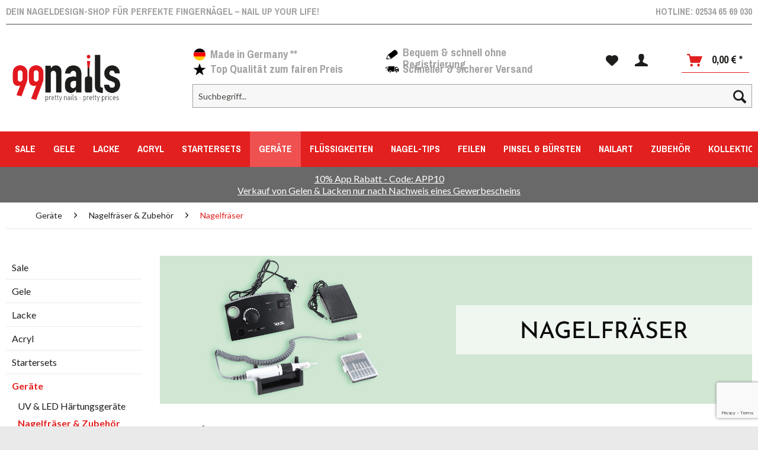

--- FILE ---
content_type: text/html; charset=UTF-8
request_url: https://www.99nails.de/geraete/nagelfraeser-zubehoer/nagelfraeser/
body_size: 21346
content:
<!DOCTYPE html> <html class="no-js" lang="de" itemscope="itemscope" itemtype="https://schema.org/WebPage"> <head> <meta charset="utf-8"><script>window.dataLayer = window.dataLayer || [];</script><script>window.dataLayer.push({"ecommerce":{"currencyCode":"EUR","impressions":[{"name":"Nagelfr\u00e4ser Fu\u00dfpedal Ersatz Set","id":"99N-A-NDS2-PEDAL","price":"1.3","brand":"99Nails","category":"Nagelfr\u00e4ser","list":"Category","position":"1"}]},"google_tag_params":{"ecomm_pagetype":"category","ecomm_prodid":["3646"],"ecomm_category":"Nagelfr\u00e4ser"}});</script><!-- WbmTagManager -->
<script>
var googleTagManagerFunction = function(w,d,s,l,i) {
    w[l]=w[l]||[];
    w[l].push({'gtm.start':new Date().getTime(),event:'gtm.js'});
    var f=d.getElementsByTagName(s)[0],j=d.createElement(s),dl=l!='dataLayer'?'&l='+l:'';
    j.async=true;
    j.src='https://www.googletagmanager.com/gtm.js?id='+i+dl+'';
    f.parentNode.insertBefore(j,f);
};

setTimeout(() => {
    googleTagManagerFunction(window,document,'script','dataLayer','GTM-TQGTTCR');
}, 3000);
</script>
<!-- End WbmTagManager --> <meta name="author" content="" /> <meta name="robots" content="index,follow" /> <meta name="revisit-after" content="15 days" /> <meta name="keywords" content="" /> <meta name="description" content="Ob Gel- oder Acrylnägel. Unsere Nagelfräser bringen Sie in Form. - ✓ Top-Qualität ✓ Große Auswahl &amp; gute Preise ✓ Kauf auf Rechnung ✓ Schneller Versand" /> <meta property="og:type" content="product" /> <meta property="og:site_name" content="99nails - Ihr Onlineshop für Nageldesign" /> <meta property="og:title" content="Nagelfräser" /> <meta property="og:description" content=" Nagelfr&amp;amp;auml;ser f&amp;amp;uuml;r Geln&amp;amp;auml;gel in verl&amp;amp;auml;sslicher Markenqualit&amp;amp;auml;t Geln&amp;amp;auml;gel ben&amp;amp;ouml;tigen eine umfassende Pflege, damit sie ihre optischen Vorz&amp;amp;uuml;ge voll entfalten k&amp;amp;ouml;nnen. Der moderne Onlineshop von 99nails..." /> <meta name="twitter:card" content="product" /> <meta name="twitter:site" content="99nails - Ihr Onlineshop für Nageldesign" /> <meta name="twitter:title" content="Nagelfräser" /> <meta name="twitter:description" content=" Nagelfr&amp;amp;auml;ser f&amp;amp;uuml;r Geln&amp;amp;auml;gel in verl&amp;amp;auml;sslicher Markenqualit&amp;amp;auml;t Geln&amp;amp;auml;gel ben&amp;amp;ouml;tigen eine umfassende Pflege, damit sie ihre optischen Vorz&amp;amp;uuml;ge voll entfalten k&amp;amp;ouml;nnen. Der moderne Onlineshop von 99nails..." /> <meta property="og:image" content="https://www.99nails.de/media/image/55/b8/16/389_Categoryc3AiPiW26BMEl.jpg" /> <meta name="twitter:image" content="https://www.99nails.de/media/image/55/b8/16/389_Categoryc3AiPiW26BMEl.jpg" /> <meta itemprop="copyrightHolder" content="99nails - Ihr Onlineshop für Nageldesign" /> <meta itemprop="copyrightYear" content="2014" /> <meta itemprop="isFamilyFriendly" content="True" /> <meta itemprop="image" content="https://www.99nails.de/media/image/fb/d4/2c/99-nails-onlineshop-fingernaegel.png" /> <meta name="viewport" content="width=device-width, initial-scale=1.0"> <meta name="mobile-web-app-capable" content="yes"> <meta name="apple-mobile-web-app-title" content="99nails - Ihr Onlineshop für Nageldesign"> <meta name="apple-mobile-web-app-capable" content="yes"> <meta name="apple-mobile-web-app-status-bar-style" content="default"> <link rel="apple-touch-icon-precomposed" href="https://www.99nails.de/media/image/09/08/c2/favicon-152.png"> <link rel="shortcut icon" href="https://www.99nails.de/media/unknown/d9/0c/f4/favicon.ico"> <meta name="msapplication-navbutton-color" content="#e2201f" /> <meta name="application-name" content="99nails - Ihr Onlineshop für Nageldesign" /> <meta name="msapplication-starturl" content="https://www.99nails.de/" /> <meta name="msapplication-window" content="width=1024;height=768" /> <meta name="msapplication-TileImage" content="https://www.99nails.de/media/image/09/08/c2/favicon-152.png"> <meta name="msapplication-TileColor" content="#e2201f"> <meta name="theme-color" content="#e2201f" /> <link rel="canonical" href="https://www.99nails.de/geraete/nagelfraeser-zubehoer/nagelfraeser/" /> <title itemprop="name">Nagelfräser für Gelnägel günstig kaufen | 99nails</title> <link href="/web/cache/1756107772_b6edb6bd5be1a10d1ac3380f0c3b177b.css" media="all" rel="stylesheet" type="text/css" /> <link href="//fonts.googleapis.com/css?family=Lato:400,700,900|Pragati+Narrow:400,700" media="all" rel="stylesheet" type="text/css" />  <script>
(function(h,o,t,j,a,r){
h.hj=h.hj||function(){(h.hj.q=h.hj.q||[]).push(arguments)};
h._hjSettings={hjid:846977,hjsv:6};
a=o.getElementsByTagName('head')[0];
r=o.createElement('script');r.async=1;
r.src=t+h._hjSettings.hjid+j+h._hjSettings.hjsv;
a.appendChild(r);
})(window,document,'https://static.hotjar.com/c/hotjar-','.js?sv=');
</script> <meta name="p:domain_verify" content="67abe0afaa57c43e1bb6029f3623f547"/> <script src="/themes/Frontend/Responsive/frontend/_public/vendors/js/modernizr/modernizr-custom.js"></script> <script src="https://www.google.com/recaptcha/api.js?render=6LcyoIspAAAAAKxds75ESeAdd9iqZtb7PcAa-gwJ"></script> 
</head> <body class="is--ctl-listing is--act-index" ><!-- WbmTagManager (noscript) -->
<noscript><iframe src="https://www.googletagmanager.com/ns.html?id=GTM-TQGTTCR"
            height="0" width="0" style="display:none;visibility:hidden"></iframe></noscript>
<!-- End WbmTagManager (noscript) --> <script async
src="https://eu-library.klarnaservices.com/lib.js"
data-client-id="6bd7b60f-cb4d-51fb-a776-f0f23830f176"></script> <div data-paypalUnifiedMetaDataContainer="true" data-paypalUnifiedRestoreOrderNumberUrl="https://www.99nails.de/widgets/PaypalUnifiedOrderNumber/restoreOrderNumber" class="is--hidden"> </div> <div id="app-ad"> <a href="#" class="app-ad-close"><span class="icon--cross"></span></a> <div class="app-ad-icon"> <img src="https://www.99nails.de/media/image/09/08/c2/favicon-152.png"> </div> <div class="app-ad-text"> <span>99Nails in App öffnen</span> <span>10% Rabatt mit APP-Gutschein: APP10</span> </div> <a href="#" target="_blank" class="app-ad-button" data-android="https://play.google.com/store/apps/details?id=com.shopgate.android.app30838" data-ios="https://itunes.apple.com/de/app/99nails-nageldesign-nailart/id1277090422">Öffnen</a> </div> <div class="page-wrap"> <noscript class="noscript-main"> <div class="alert is--warning"> <div class="alert--icon"> <i class="icon--element icon--warning"></i> </div> <div class="alert--content"> Um 99nails&#x20;-&#x20;Ihr&#x20;Onlineshop&#x20;f&#xFC;r&#x20;Nageldesign in vollem Umfang nutzen zu k&ouml;nnen, empfehlen wir Ihnen Javascript in Ihrem Browser zu aktiveren. </div> </div> </noscript> <div class="container--wide container--white"> <header class="header-main"> <div class="top-bar"> <div class="container"> <div class="top-bar--inner"> <span class="top-bar--left">Dein Nageldesign-Shop für perfekte Fingernägel – Nail up your life!</span> <div class="top-bar--right">Hotline: 02534 65 69 030</div> </div> </div> </div> <div class="container header--navigation"> <div class="logo-main block-group" role="banner"> <div class="logo--shop block"> <a class="logo--link" href="https://www.99nails.de/" title="99nails - Ihr Onlineshop für Nageldesign - zur Startseite wechseln"> <picture> <source srcset="https://www.99nails.de/media/image/fb/d4/2c/99-nails-onlineshop-fingernaegel.png" media="(min-width: 78.75em)"> <source srcset="https://www.99nails.de/media/image/fb/d4/2c/99-nails-onlineshop-fingernaegel.png" media="(min-width: 64em)"> <source srcset="https://www.99nails.de/media/image/fb/d4/2c/99-nails-onlineshop-fingernaegel.png" media="(min-width: 48em)"> <img srcset="https://www.99nails.de/media/image/89/1b/8b/99nails-mobile.png" alt="99nails - Ihr Onlineshop für Nageldesign - zur Startseite wechseln" /> </picture> </a> </div> </div> <nav class="shop--navigation block-group"> <ul class="navigation--list block-group" role="menubar"> <li class="navigation--entry entry--usps"> <div class="usps--list"> <div class="usps--item usp--de"><span class="usp--inner">Made in Germany **</span></div> <div class="usps--item usp--register"><span class="usp--inner">Bequem & schnell ohne Registrierung</span></div> <div class="usps--item usp--quality"><span class="usp--inner">Top Qualität zum fairen Preis</span></div> <div class="usps--item usp--shipping"><span class="usp--inner">Schneller & sicherer Versand</span></div> </div> </li> <li class="navigation--entry entry--menu-left" role="menuitem"> <a class="entry--link entry--trigger btn is--icon-left" href="#offcanvas--left" data-offcanvas="true" data-offCanvasSelector=".sidebar-main"> <i class="icon--navigation"></i> </a> <a href="https://www.99nails.de/" title="99nails - Ihr Onlineshop für Nageldesign - zur Startseite wechseln" class="logo--mobile-index"> <img srcset="https://www.99nails.de/media/image/89/1b/8b/99nails-mobile.png" alt="99nails - Ihr Onlineshop für Nageldesign - zur Startseite wechseln" /> </a> </li> <li class="navigation--entry entry--search" role="menuitem" data-search="true" aria-haspopup="true" data-activeOnStart="true"> <a class="btn entry--link entry--trigger" href="#show-hide--search" title="Suche anzeigen / schließen"> <i class="icon--search"></i> <span class="search--display">Suchen</span> </a> <form action="/search" method="get" class="main-search--form"> <input type="search" name="sSearch" aria-label="Suchbegriff..." class="main-search--field" autocomplete="off" autocapitalize="off" placeholder="Suchbegriff..." maxlength="30" /> <button type="submit" class="main-search--button" aria-label="Suchen"> <i class="icon--search"></i> <span class="main-search--text">Suchen</span> </button> <div class="form--ajax-loader">&nbsp;</div> </form> <div class="main-search--results"></div> </li>  <li class="navigation--entry entry--notepad" role="menuitem"> <a href="https://www.99nails.de/note" title="Merkzettel" aria-label="Merkzettel" class="btn"> <i class="icon--heart"></i> </a> </li> <li class="navigation--entry entry--account" role="menuitem" data-offcanvas="true" data-offCanvasSelector=".account--dropdown-navigation"> <a href="https://www.99nails.de/account" title="Mein Konto" aria-label="Mein Konto" class="btn is--icon-left entry--link account--link"> <i class="icon--account"></i> <span class="account--display"> Mein Konto </span> </a> </li> <li class="navigation--entry entry--cart" role="menuitem"> <a class="btn is--icon-left cart--link" href="https://www.99nails.de/checkout/cart" title="Warenkorb" aria-label="Warenkorb"> <span class="cart--display"> Warenkorb </span> <span class="badge is--primary is--minimal cart--quantity is--hidden">0</span> <i class="icon--basket"></i> <span class="cart--amount"> 0,00&nbsp;&euro; * </span> </a> <div class="ajax-loader">&nbsp;</div> </li>  </ul> </nav> <div class="container--ajax-cart" data-collapse-cart="true" data-displayMode="offcanvas"></div> </div> </header> <div class="navigation-main--wrapper"> <div class="navigation--left-wrap"></div> <div class="navigation--right-wrap"></div> <nav class="navigation-main"> <div class="container" data-menu-scroller="true" data-listSelector=".navigation--list.container" data-viewPortSelector=".navigation--list-wrapper"> <div class="navigation--list-wrapper"> <ul class="navigation--list container" role="menubar" itemscope="itemscope" itemtype="http://schema.org/SiteNavigationElement"> <li class="navigation--entry" role="menuitem"><a class="navigation--link" href="https://www.99nails.de/sale/" title="Sale" itemprop="url"><span itemprop="name">Sale</span></a></li><li class="navigation--entry" role="menuitem"><a class="navigation--link" href="https://www.99nails.de/gele/" title="Gele" itemprop="url"><span itemprop="name">Gele</span></a></li><li class="navigation--entry" role="menuitem"><a class="navigation--link" href="https://www.99nails.de/lacke/" title="Lacke" itemprop="url"><span itemprop="name">Lacke</span></a></li><li class="navigation--entry" role="menuitem"><a class="navigation--link" href="https://www.99nails.de/acryl/" title="Acryl" itemprop="url"><span itemprop="name">Acryl</span></a></li><li class="navigation--entry" role="menuitem"><a class="navigation--link" href="https://www.99nails.de/startersets/" title="Startersets" itemprop="url"><span itemprop="name">Startersets</span></a></li><li class="navigation--entry is--active" role="menuitem"><a class="navigation--link is--active" href="https://www.99nails.de/geraete/" title="Geräte" itemprop="url"><span itemprop="name">Geräte</span></a></li><li class="navigation--entry" role="menuitem"><a class="navigation--link" href="https://www.99nails.de/fluessigkeiten/" title="Flüssigkeiten" itemprop="url"><span itemprop="name">Flüssigkeiten</span></a></li><li class="navigation--entry" role="menuitem"><a class="navigation--link" href="https://www.99nails.de/nagel-tips/" title="Nagel-Tips" itemprop="url"><span itemprop="name">Nagel-Tips</span></a></li><li class="navigation--entry" role="menuitem"><a class="navigation--link" href="https://www.99nails.de/feilen/" title="Feilen" itemprop="url"><span itemprop="name">Feilen</span></a></li><li class="navigation--entry" role="menuitem"><a class="navigation--link" href="https://www.99nails.de/pinsel-buersten/" title="Pinsel & Bürsten" itemprop="url"><span itemprop="name">Pinsel & Bürsten</span></a></li><li class="navigation--entry" role="menuitem"><a class="navigation--link" href="https://www.99nails.de/nailart/" title="Nailart" itemprop="url"><span itemprop="name">Nailart</span></a></li><li class="navigation--entry" role="menuitem"><a class="navigation--link" href="https://www.99nails.de/zubehoer/" title="Zubehör" itemprop="url"><span itemprop="name">Zubehör</span></a></li><li class="navigation--entry" role="menuitem"><a class="navigation--link" href="https://www.99nails.de/kollektionen/" title="Kollektionen" itemprop="url"><span itemprop="name">Kollektionen</span></a></li> </ul> </div> <div class="advanced-menu" data-advanced-menu="true" data-hoverDelay="250"> <div class="menu--container"> <div class="button-container"> <a href="https://www.99nails.de/sale/" class="button--category" aria-label="Zur Kategorie Sale" title="Zur Kategorie Sale"> <i class="icon--arrow-right"></i> Zur Kategorie Sale </a> <span class="button--close"> <i class="icon--cross"></i> </span> </div> <div class="content--wrapper has--content has--teaser"> <ul class="menu--list menu--level-0 columns--2" style="width: 50%;"> <li class="menu--list-item item--level-0" style="width: 100%"> <a href="https://www.99nails.de/sale/aktion-shellac/" class="menu--list-item-link" aria-label="Aktion Shellac" title="Aktion Shellac">Aktion Shellac</a> </li> <li class="menu--list-item item--level-0" style="width: 100%"> <a href="https://www.99nails.de/sale/aktion-uv-nagellack/" class="menu--list-item-link" aria-label="Aktion UV Nagellack" title="Aktion UV Nagellack">Aktion UV Nagellack</a> </li> <li class="menu--list-item item--level-0" style="width: 100%"> <a href="https://www.99nails.de/sale/aktionsfarbgele/" class="menu--list-item-link" aria-label="Aktionsfarbgele" title="Aktionsfarbgele">Aktionsfarbgele</a> </li> <li class="menu--list-item item--level-0" style="width: 100%"> <a href="https://www.99nails.de/sale/stamping-lack-aktion/" class="menu--list-item-link" aria-label="Stamping Lack Aktion" title="Stamping Lack Aktion">Stamping Lack Aktion</a> </li> <li class="menu--list-item item--level-0" style="width: 100%"> <a href="https://www.99nails.de/sale/acryl-aktion/" class="menu--list-item-link" aria-label="Acryl Aktion" title="Acryl Aktion">Acryl Aktion</a> </li> <li class="menu--list-item item--level-0" style="width: 100%"> <a href="https://www.99nails.de/sale/aktion-nailart/" class="menu--list-item-link" aria-label="Aktion Nailart" title="Aktion Nailart">Aktion Nailart</a> </li> <li class="menu--list-item item--level-0" style="width: 100%"> <a href="https://www.99nails.de/sale/nagelfeilen/" class="menu--list-item-link" aria-label="Nagelfeilen" title="Nagelfeilen">Nagelfeilen</a> </li> <li class="menu--list-item item--level-0" style="width: 100%"> <a href="https://www.99nails.de/sale/geraete-aktion/" class="menu--list-item-link" aria-label="Geräte Aktion" title="Geräte Aktion">Geräte Aktion</a> </li> <li class="menu--list-item item--level-0" style="width: 100%"> <a href="https://www.99nails.de/sale/aktion-basisgele/" class="menu--list-item-link" aria-label="Aktion Basisgele" title="Aktion Basisgele">Aktion Basisgele</a> </li> <li class="menu--list-item item--level-0" style="width: 100%"> <a href="https://www.99nails.de/sale/nageldesign-zubehoer/" class="menu--list-item-link" aria-label="Nageldesign Zubehör" title="Nageldesign Zubehör">Nageldesign Zubehör</a> </li> </ul> <div class="menu--delimiter" style="right: 50%;"></div> <div class="menu--teaser" style="width: 50%;"> <a href="https://www.99nails.de/sale/" aria-label="Zur Kategorie Sale" title="Zur Kategorie Sale" class="teaser--image" style="background-image: url(https://www.99nails.de/media/image/73/33/18/546_CategorynaDrCCDzi0aPe.png);"></a> <div class="teaser--text"> Stark reduzierte Ware! Sparen Sie bis über 60 % auf ausgewählte Artikel <a class="teaser--text-link" href="https://www.99nails.de/sale/" aria-label="mehr erfahren" title="mehr erfahren"> mehr erfahren </a> </div> </div> </div> </div> <div class="menu--container"> <div class="button-container"> <a href="https://www.99nails.de/gele/" class="button--category" aria-label="Zur Kategorie Gele" title="Zur Kategorie Gele"> <i class="icon--arrow-right"></i> Zur Kategorie Gele </a> <span class="button--close"> <i class="icon--cross"></i> </span> </div> <div class="content--wrapper has--content has--teaser"> <ul class="menu--list menu--level-0 columns--2" style="width: 50%;"> <li class="menu--list-item item--level-0" style="width: 100%"> <a href="https://www.99nails.de/gele/uv-basis-gele/" class="menu--list-item-link" aria-label="UV Basis Gele" title="UV Basis Gele">UV Basis Gele</a> <ul class="menu--list menu--level-1 columns--2"> <li class="menu--list-item item--level-1"> <a href="https://www.99nails.de/gele/uv-basis-gele/1-phasen-uv-gel/" class="menu--list-item-link" aria-label="1 Phasen UV Gel" title="1 Phasen UV Gel">1 Phasen UV Gel</a> </li> <li class="menu--list-item item--level-1"> <a href="https://www.99nails.de/gele/uv-basis-gele/grundier-uv-gel/" class="menu--list-item-link" aria-label="Grundier UV Gel" title="Grundier UV Gel">Grundier UV Gel</a> </li> <li class="menu--list-item item--level-1"> <a href="https://www.99nails.de/gele/uv-basis-gele/aufbau-uv-gel/" class="menu--list-item-link" aria-label="Aufbau UV Gel" title="Aufbau UV Gel">Aufbau UV Gel</a> </li> <li class="menu--list-item item--level-1"> <a href="https://www.99nails.de/gele/uv-basis-gele/make-up-uv-gel/" class="menu--list-item-link" aria-label="Make-Up UV Gel" title="Make-Up UV Gel">Make-Up UV Gel</a> </li> <li class="menu--list-item item--level-1"> <a href="https://www.99nails.de/gele/uv-basis-gele/french-uv-gel/" class="menu--list-item-link" aria-label="French UV Gel" title="French UV Gel">French UV Gel</a> </li> <li class="menu--list-item item--level-1"> <a href="https://www.99nails.de/gele/uv-basis-gele/fiberglas-gel/" class="menu--list-item-link" aria-label="Fiberglas Gel" title="Fiberglas Gel">Fiberglas Gel</a> </li> <li class="menu--list-item item--level-1"> <a href="https://www.99nails.de/gele/uv-basis-gele/versiegelungs-uv-gel/" class="menu--list-item-link" aria-label="Versiegelungs UV Gel" title="Versiegelungs UV Gel">Versiegelungs UV Gel</a> </li> </ul> </li> <li class="menu--list-item item--level-0" style="width: 100%"> <a href="https://www.99nails.de/gele/uv-farbgele/" class="menu--list-item-link" aria-label="UV Farbgele" title="UV Farbgele">UV Farbgele</a> <ul class="menu--list menu--level-1 columns--2"> <li class="menu--list-item item--level-1"> <a href="https://www.99nails.de/gele/uv-farbgele/3-phasen-uv-gel/" class="menu--list-item-link" aria-label="3 Phasen UV Gel" title="3 Phasen UV Gel">3 Phasen UV Gel</a> </li> <li class="menu--list-item item--level-1"> <a href="https://www.99nails.de/gele/uv-farbgele/classic/" class="menu--list-item-link" aria-label="Classic" title="Classic">Classic</a> </li> <li class="menu--list-item item--level-1"> <a href="https://www.99nails.de/gele/uv-farbgele/pastell/" class="menu--list-item-link" aria-label="Pastell" title="Pastell">Pastell</a> </li> <li class="menu--list-item item--level-1"> <a href="https://www.99nails.de/gele/uv-farbgele/neon/" class="menu--list-item-link" aria-label="Neon" title="Neon">Neon</a> </li> <li class="menu--list-item item--level-1"> <a href="https://www.99nails.de/gele/uv-farbgele/matt/" class="menu--list-item-link" aria-label="Matt" title="Matt">Matt</a> </li> <li class="menu--list-item item--level-1"> <a href="https://www.99nails.de/gele/uv-farbgele/one-stroke/" class="menu--list-item-link" aria-label="One Stroke" title="One Stroke">One Stroke</a> </li> <li class="menu--list-item item--level-1"> <a href="https://www.99nails.de/gele/uv-farbgele/golden-summer/" class="menu--list-item-link" aria-label="Golden Summer" title="Golden Summer">Golden Summer</a> </li> <li class="menu--list-item item--level-1"> <a href="https://www.99nails.de/gele/uv-farbgele/frozen-autumn/" class="menu--list-item-link" aria-label="Frozen Autumn" title="Frozen Autumn">Frozen Autumn</a> </li> </ul> </li> <li class="menu--list-item item--level-0" style="width: 100%"> <a href="https://www.99nails.de/gele/uv-effektgele/" class="menu--list-item-link" aria-label="UV Effektgele" title="UV Effektgele">UV Effektgele</a> <ul class="menu--list menu--level-1 columns--2"> <li class="menu--list-item item--level-1"> <a href="https://www.99nails.de/gele/uv-effektgele/sparkling/" class="menu--list-item-link" aria-label="Sparkling" title="Sparkling">Sparkling</a> </li> <li class="menu--list-item item--level-1"> <a href="https://www.99nails.de/gele/uv-effektgele/metallic/" class="menu--list-item-link" aria-label="Metallic" title="Metallic">Metallic</a> </li> <li class="menu--list-item item--level-1"> <a href="https://www.99nails.de/gele/uv-effektgele/glitter/" class="menu--list-item-link" aria-label="Glitter" title="Glitter">Glitter</a> </li> <li class="menu--list-item item--level-1"> <a href="https://www.99nails.de/gele/uv-effektgele/thermo/" class="menu--list-item-link" aria-label="Thermo" title="Thermo">Thermo</a> </li> <li class="menu--list-item item--level-1"> <a href="https://www.99nails.de/gele/uv-effektgele/diamant/" class="menu--list-item-link" aria-label="Diamant" title="Diamant">Diamant</a> </li> <li class="menu--list-item item--level-1"> <a href="https://www.99nails.de/gele/uv-effektgele/meerjungfrau/" class="menu--list-item-link" aria-label="Meerjungfrau" title="Meerjungfrau">Meerjungfrau</a> </li> <li class="menu--list-item item--level-1"> <a href="https://www.99nails.de/gele/uv-effektgele/hologramm/" class="menu--list-item-link" aria-label="Hologramm" title="Hologramm">Hologramm</a> </li> <li class="menu--list-item item--level-1"> <a href="https://www.99nails.de/gele/uv-effektgele/magnet/" class="menu--list-item-link" aria-label="Magnet" title="Magnet">Magnet</a> </li> </ul> </li> <li class="menu--list-item item--level-0" style="width: 100%"> <a href="https://www.99nails.de/gele/gel-sets/" class="menu--list-item-link" aria-label="Gel Sets" title="Gel Sets">Gel Sets</a> </li> </ul> <div class="menu--delimiter" style="right: 50%;"></div> <div class="menu--teaser" style="width: 50%;"> <a href="https://www.99nails.de/gele/" aria-label="Zur Kategorie Gele" title="Zur Kategorie Gele" class="teaser--image" style="background-image: url(https://www.99nails.de/media/image/3e/03/50/165_CategoryzhFDoTIYt7SSO.jpg);"></a> <div class="teaser--text"> UV-Gel und Farbgel Made in Germany UV-Gel ist aus Nagelstudios nicht mehr wegzudenken. Die einfache Anwendung und die &uuml;berzeugenden Ergebnisse machen die Gele zu unentbehrlichem Grundzubeh&ouml;r f&uuml;r die Nagelmodellage. 99nails UV... <a class="teaser--text-link" href="https://www.99nails.de/gele/" aria-label="mehr erfahren" title="mehr erfahren"> mehr erfahren </a> </div> </div> </div> </div> <div class="menu--container"> <div class="button-container"> <a href="https://www.99nails.de/lacke/" class="button--category" aria-label="Zur Kategorie Lacke" title="Zur Kategorie Lacke"> <i class="icon--arrow-right"></i> Zur Kategorie Lacke </a> <span class="button--close"> <i class="icon--cross"></i> </span> </div> <div class="content--wrapper has--content has--teaser"> <ul class="menu--list menu--level-0 columns--2" style="width: 50%;"> <li class="menu--list-item item--level-0" style="width: 100%"> <a href="https://www.99nails.de/lacke/4-in-1-gellack/" class="menu--list-item-link" aria-label="4 IN 1 Gellack" title="4 IN 1 Gellack">4 IN 1 Gellack</a> </li> <li class="menu--list-item item--level-0" style="width: 100%"> <a href="https://www.99nails.de/lacke/uv-nagellack/" class="menu--list-item-link" aria-label="UV Nagellack" title="UV Nagellack">UV Nagellack</a> </li> <li class="menu--list-item item--level-0" style="width: 100%"> <a href="https://www.99nails.de/lacke/uv-shellac/" class="menu--list-item-link" aria-label="UV Shellac" title="UV Shellac">UV Shellac</a> </li> <li class="menu--list-item item--level-0" style="width: 100%"> <a href="https://www.99nails.de/lacke/thermo-shellac/" class="menu--list-item-link" aria-label="Thermo Shellac" title="Thermo Shellac">Thermo Shellac</a> </li> <li class="menu--list-item item--level-0" style="width: 100%"> <a href="https://www.99nails.de/lacke/stamping/" class="menu--list-item-link" aria-label="Stamping" title="Stamping">Stamping</a> </li> <li class="menu--list-item item--level-0" style="width: 100%"> <a href="https://www.99nails.de/lacke/uv-cat-eye/" class="menu--list-item-link" aria-label="UV Cat-Eye" title="UV Cat-Eye">UV Cat-Eye</a> </li> <li class="menu--list-item item--level-0" style="width: 100%"> <a href="https://www.99nails.de/lacke/lack-sets/" class="menu--list-item-link" aria-label="Lack Sets" title="Lack Sets">Lack Sets</a> </li> <li class="menu--list-item item--level-0" style="width: 100%"> <a href="https://www.99nails.de/lacke/nagellack/" class="menu--list-item-link" aria-label="Nagellack" title="Nagellack">Nagellack</a> </li> </ul> <div class="menu--delimiter" style="right: 50%;"></div> <div class="menu--teaser" style="width: 50%;"> <a href="https://www.99nails.de/lacke/" aria-label="Zur Kategorie Lacke" title="Zur Kategorie Lacke" class="teaser--image" style="background-image: url(https://www.99nails.de/media/image/be/e6/cc/114_CategorymKSSMFsRg56UH.jpg);"></a> <div class="teaser--text"> UV Lack - Endlich lackierte Nägel ohne ewiges Warten Wer sich Farbe auf den Fingernägeln wünscht, hat die Qual der Wahl. Neben herkömmlichem Nagellack gibt es noch extrem haltbare Gel Lacke. Gel-Lacke haben nur eine kurze Trocknungszeit,... <a class="teaser--text-link" href="https://www.99nails.de/lacke/" aria-label="mehr erfahren" title="mehr erfahren"> mehr erfahren </a> </div> </div> </div> </div> <div class="menu--container"> <div class="button-container"> <a href="https://www.99nails.de/acryl/" class="button--category" aria-label="Zur Kategorie Acryl" title="Zur Kategorie Acryl"> <i class="icon--arrow-right"></i> Zur Kategorie Acryl </a> <span class="button--close"> <i class="icon--cross"></i> </span> </div> <div class="content--wrapper has--content has--teaser"> <ul class="menu--list menu--level-0 columns--2" style="width: 50%;"> <li class="menu--list-item item--level-0" style="width: 100%"> <a href="https://www.99nails.de/acryl/acryl-gel/" class="menu--list-item-link" aria-label="Acryl Gel" title="Acryl Gel">Acryl Gel</a> </li> <li class="menu--list-item item--level-0" style="width: 100%"> <a href="https://www.99nails.de/acryl/acryl-pulver/" class="menu--list-item-link" aria-label="Acryl Pulver" title="Acryl Pulver">Acryl Pulver</a> </li> <li class="menu--list-item item--level-0" style="width: 100%"> <a href="https://www.99nails.de/acryl/acryl-farbpulver/" class="menu--list-item-link" aria-label="Acryl Farbpulver" title="Acryl Farbpulver">Acryl Farbpulver</a> </li> <li class="menu--list-item item--level-0" style="width: 100%"> <a href="https://www.99nails.de/acryl/acryl-fluessigkeit/" class="menu--list-item-link" aria-label="Acryl Flüssigkeit" title="Acryl Flüssigkeit">Acryl Flüssigkeit</a> </li> <li class="menu--list-item item--level-0" style="width: 100%"> <a href="https://www.99nails.de/acryl/acryl-pinsel/" class="menu--list-item-link" aria-label="Acryl Pinsel" title="Acryl Pinsel">Acryl Pinsel</a> </li> <li class="menu--list-item item--level-0" style="width: 100%"> <a href="https://www.99nails.de/acryl/acryl-zubehoer/" class="menu--list-item-link" aria-label="Acryl Zubehör" title="Acryl Zubehör">Acryl Zubehör</a> </li> </ul> <div class="menu--delimiter" style="right: 50%;"></div> <div class="menu--teaser" style="width: 50%;"> <a href="https://www.99nails.de/acryl/" aria-label="Zur Kategorie Acryl" title="Zur Kategorie Acryl" class="teaser--image" style="background-image: url(https://www.99nails.de/media/image/02/3b/3a/359_CategoryaWhYV3LmnVV4J.jpg);"></a> <div class="teaser--text"> Ob schlicht oder bunt – Acrylnägel sind widerstandsfähig und vielseitig Acrylnägel bieten viele Möglichkeiten kreativ zu werden. Mit Acrylpulvern und Farbpulvern kreieren Sie einfarbige oder mehrfarbige Kunstwerke auf Ihren Nägeln. In... <a class="teaser--text-link" href="https://www.99nails.de/acryl/" aria-label="mehr erfahren" title="mehr erfahren"> mehr erfahren </a> </div> </div> </div> </div> <div class="menu--container"> <div class="button-container"> <a href="https://www.99nails.de/startersets/" class="button--category" aria-label="Zur Kategorie Startersets" title="Zur Kategorie Startersets"> <i class="icon--arrow-right"></i> Zur Kategorie Startersets </a> <span class="button--close"> <i class="icon--cross"></i> </span> </div> <div class="content--wrapper has--content has--teaser"> <ul class="menu--list menu--level-0 columns--2" style="width: 50%;"> <li class="menu--list-item item--level-0" style="width: 100%"> <a href="https://www.99nails.de/startersets/anfaenger-nagelsets/" class="menu--list-item-link" aria-label="Anfänger Nagelsets" title="Anfänger Nagelsets">Anfänger Nagelsets</a> </li> <li class="menu--list-item item--level-0" style="width: 100%"> <a href="https://www.99nails.de/startersets/all-in-one-gellack-starterset/" class="menu--list-item-link" aria-label="All in One Gellack Starterset" title="All in One Gellack Starterset">All in One Gellack Starterset</a> </li> <li class="menu--list-item item--level-0" style="width: 100%"> <a href="https://www.99nails.de/startersets/gel-starter-sets/" class="menu--list-item-link" aria-label="Gel Starter Sets" title="Gel Starter Sets">Gel Starter Sets</a> </li> <li class="menu--list-item item--level-0" style="width: 100%"> <a href="https://www.99nails.de/startersets/acryl-starter-sets/" class="menu--list-item-link" aria-label="Acryl Starter Sets" title="Acryl Starter Sets">Acryl Starter Sets</a> </li> <li class="menu--list-item item--level-0" style="width: 100%"> <a href="https://www.99nails.de/startersets/shellac-starter-sets/" class="menu--list-item-link" aria-label="Shellac Starter Sets" title="Shellac Starter Sets">Shellac Starter Sets</a> </li> <li class="menu--list-item item--level-0" style="width: 100%"> <a href="https://www.99nails.de/startersets/uv-nagellack-starter-sets/" class="menu--list-item-link" aria-label="UV Nagellack Starter Sets" title="UV Nagellack Starter Sets">UV Nagellack Starter Sets</a> </li> <li class="menu--list-item item--level-0" style="width: 100%"> <a href="https://www.99nails.de/startersets/studio-starter-sets/" class="menu--list-item-link" aria-label="Studio Starter Sets" title="Studio Starter Sets">Studio Starter Sets</a> </li> <li class="menu--list-item item--level-0" style="width: 100%"> <a href="https://www.99nails.de/startersets/nailart-starter-sets/" class="menu--list-item-link" aria-label="Nailart Starter Sets" title="Nailart Starter Sets">Nailart Starter Sets</a> </li> </ul> <div class="menu--delimiter" style="right: 50%;"></div> <div class="menu--teaser" style="width: 50%;"> <a href="https://www.99nails.de/startersets/" aria-label="Zur Kategorie Startersets" title="Zur Kategorie Startersets" class="teaser--image" style="background-image: url(https://www.99nails.de/media/image/a3/23/cd/253_CategoryX9cEqXMX1dQA6.jpg);"></a> <div class="teaser--text"> Nagel-Starter-Set - Einstieg in die Fertigung und Verzierung von UV-Nägeln Erschaffen Sie elegante, verspielte und künstlerisch gestaltete Fingernägel mit dem Nagel-Starter-Set als Grundlage. Das Set enthält alle Produkte, die Sie für die... <a class="teaser--text-link" href="https://www.99nails.de/startersets/" aria-label="mehr erfahren" title="mehr erfahren"> mehr erfahren </a> </div> </div> </div> </div> <div class="menu--container"> <div class="button-container"> <a href="https://www.99nails.de/geraete/" class="button--category" aria-label="Zur Kategorie Geräte" title="Zur Kategorie Geräte"> <i class="icon--arrow-right"></i> Zur Kategorie Geräte </a> <span class="button--close"> <i class="icon--cross"></i> </span> </div> <div class="content--wrapper has--content has--teaser"> <ul class="menu--list menu--level-0 columns--2" style="width: 50%;"> <li class="menu--list-item item--level-0" style="width: 100%"> <a href="https://www.99nails.de/geraete/uv-led-haertungsgeraete/" class="menu--list-item-link" aria-label="UV &amp; LED Härtungsgeräte" title="UV &amp; LED Härtungsgeräte">UV & LED Härtungsgeräte</a> <ul class="menu--list menu--level-1 columns--2"> <li class="menu--list-item item--level-1"> <a href="https://www.99nails.de/geraete/uv-led-haertungsgeraete/uv-geraete/" class="menu--list-item-link" aria-label="UV Geräte" title="UV Geräte">UV Geräte</a> </li> <li class="menu--list-item item--level-1"> <a href="https://www.99nails.de/geraete/uv-led-haertungsgeraete/led-geraete/" class="menu--list-item-link" aria-label="LED Geräte" title="LED Geräte">LED Geräte</a> </li> <li class="menu--list-item item--level-1"> <a href="https://www.99nails.de/geraete/uv-led-haertungsgeraete/uv-led-kombi-lampen/" class="menu--list-item-link" aria-label="UV LED Kombi Lampen" title="UV LED Kombi Lampen">UV LED Kombi Lampen</a> </li> <li class="menu--list-item item--level-1"> <a href="https://www.99nails.de/geraete/uv-led-haertungsgeraete/ersatzroehre/" class="menu--list-item-link" aria-label="Ersatzröhre" title="Ersatzröhre">Ersatzröhre</a> </li> </ul> </li> <li class="menu--list-item item--level-0" style="width: 100%"> <a href="https://www.99nails.de/geraete/nagelfraeser-zubehoer/" class="menu--list-item-link" aria-label="Nagelfräser &amp; Zubehör" title="Nagelfräser &amp; Zubehör">Nagelfräser & Zubehör</a> <ul class="menu--list menu--level-1 columns--2"> <li class="menu--list-item item--level-1"> <a href="https://www.99nails.de/geraete/nagelfraeser-zubehoer/fraeser-bits/" class="menu--list-item-link" aria-label="Fräser Bits" title="Fräser Bits">Fräser Bits</a> </li> <li class="menu--list-item item--level-1"> <a href="https://www.99nails.de/geraete/nagelfraeser-zubehoer/nagelfraeser/" class="menu--list-item-link" aria-label="Nagelfräser" title="Nagelfräser">Nagelfräser</a> </li> <li class="menu--list-item item--level-1"> <a href="https://www.99nails.de/geraete/nagelfraeser-zubehoer/handstuecke/" class="menu--list-item-link" aria-label="Handstücke" title="Handstücke">Handstücke</a> </li> <li class="menu--list-item item--level-1"> <a href="https://www.99nails.de/geraete/nagelfraeser-zubehoer/schleifkappen/" class="menu--list-item-link" aria-label="Schleifkappen" title="Schleifkappen">Schleifkappen</a> </li> </ul> </li> <li class="menu--list-item item--level-0" style="width: 100%"> <a href="https://www.99nails.de/geraete/ausstattung/" class="menu--list-item-link" aria-label="Ausstattung" title="Ausstattung">Ausstattung</a> <ul class="menu--list menu--level-1 columns--2"> <li class="menu--list-item item--level-1"> <a href="https://www.99nails.de/geraete/ausstattung/staubabsaugung/" class="menu--list-item-link" aria-label="Staubabsaugung" title="Staubabsaugung">Staubabsaugung</a> </li> <li class="menu--list-item item--level-1"> <a href="https://www.99nails.de/geraete/ausstattung/arbeitsplatzleuchten/" class="menu--list-item-link" aria-label="Arbeitsplatzleuchten" title="Arbeitsplatzleuchten">Arbeitsplatzleuchten</a> </li> </ul> </li> </ul> <div class="menu--delimiter" style="right: 50%;"></div> <div class="menu--teaser" style="width: 50%;"> <a href="https://www.99nails.de/geraete/" aria-label="Zur Kategorie Geräte" title="Zur Kategorie Geräte" class="teaser--image" style="background-image: url(https://www.99nails.de/media/image/6f/0d/17/150_CategoryCYjqkydQYKV7G.jpg);"></a> <div class="teaser--text"> Ger&auml;te f&uuml;r Nageldesign - die technische Ausstattung Bei 99nails finden Sie alle wichtigen Ger&auml;te f&uuml;r perfektes Nageldesign zu g&uuml;nstigen Koditionen. Wir bieten Ihnen Ger&auml;te f&uuml;r den privaten Bereich bis hin zu... <a class="teaser--text-link" href="https://www.99nails.de/geraete/" aria-label="mehr erfahren" title="mehr erfahren"> mehr erfahren </a> </div> </div> </div> </div> <div class="menu--container"> <div class="button-container"> <a href="https://www.99nails.de/fluessigkeiten/" class="button--category" aria-label="Zur Kategorie Flüssigkeiten" title="Zur Kategorie Flüssigkeiten"> <i class="icon--arrow-right"></i> Zur Kategorie Flüssigkeiten </a> <span class="button--close"> <i class="icon--cross"></i> </span> </div> <div class="content--wrapper has--content has--teaser"> <ul class="menu--list menu--level-0 columns--2" style="width: 50%;"> <li class="menu--list-item item--level-0" style="width: 100%"> <a href="https://www.99nails.de/fluessigkeiten/nageloel/" class="menu--list-item-link" aria-label="Nagelöl" title="Nagelöl">Nagelöl</a> </li> <li class="menu--list-item item--level-0" style="width: 100%"> <a href="https://www.99nails.de/fluessigkeiten/cleaner/" class="menu--list-item-link" aria-label="Cleaner" title="Cleaner">Cleaner</a> </li> <li class="menu--list-item item--level-0" style="width: 100%"> <a href="https://www.99nails.de/fluessigkeiten/haftung-vorbereitung/" class="menu--list-item-link" aria-label="Haftung &amp; Vorbereitung" title="Haftung &amp; Vorbereitung">Haftung & Vorbereitung</a> </li> <li class="menu--list-item item--level-0" style="width: 100%"> <a href="https://www.99nails.de/fluessigkeiten/versiegelung-schutz/" class="menu--list-item-link" aria-label="Versiegelung &amp; Schutz" title="Versiegelung &amp; Schutz">Versiegelung & Schutz</a> </li> <li class="menu--list-item item--level-0" style="width: 100%"> <a href="https://www.99nails.de/fluessigkeiten/entfernung/" class="menu--list-item-link" aria-label="Entfernung" title="Entfernung">Entfernung</a> </li> </ul> <div class="menu--delimiter" style="right: 50%;"></div> <div class="menu--teaser" style="width: 50%;"> <a href="https://www.99nails.de/fluessigkeiten/" aria-label="Zur Kategorie Flüssigkeiten" title="Zur Kategorie Flüssigkeiten" class="teaser--image" style="background-image: url(https://www.99nails.de/media/image/80/ea/47/108_CategoryGZhhYiholiPZS.jpg);"></a> <div class="teaser--text"> Fl&uuml;ssigkeiten f&uuml;r das Nageldesign - die wichtigen Grundlagen der Modellage Die Fl&uuml;ssigkeiten f&uuml;r das Nageldesign sind in der Ausstattung Ihres Studios oder auch f&uuml;r die private Nutzung ein wichtiger Faktor f&uuml;r eine... <a class="teaser--text-link" href="https://www.99nails.de/fluessigkeiten/" aria-label="mehr erfahren" title="mehr erfahren"> mehr erfahren </a> </div> </div> </div> </div> <div class="menu--container"> <div class="button-container"> <a href="https://www.99nails.de/nagel-tips/" class="button--category" aria-label="Zur Kategorie Nagel-Tips" title="Zur Kategorie Nagel-Tips"> <i class="icon--arrow-right"></i> Zur Kategorie Nagel-Tips </a> <span class="button--close"> <i class="icon--cross"></i> </span> </div> <div class="content--wrapper has--content has--teaser"> <ul class="menu--list menu--level-0 columns--2" style="width: 50%;"> <li class="menu--list-item item--level-0" style="width: 100%"> <a href="https://www.99nails.de/nagel-tips/tip-beutel/" class="menu--list-item-link" aria-label="Tip Beutel" title="Tip Beutel">Tip Beutel</a> </li> <li class="menu--list-item item--level-0" style="width: 100%"> <a href="https://www.99nails.de/nagel-tips/tip-zubehoer/" class="menu--list-item-link" aria-label="Tip Zubehör" title="Tip Zubehör">Tip Zubehör</a> </li> <li class="menu--list-item item--level-0" style="width: 100%"> <a href="https://www.99nails.de/nagel-tips/tip-boxen/" class="menu--list-item-link" aria-label="Tip Boxen" title="Tip Boxen">Tip Boxen</a> </li> </ul> <div class="menu--delimiter" style="right: 50%;"></div> <div class="menu--teaser" style="width: 50%;"> <a href="https://www.99nails.de/nagel-tips/" aria-label="Zur Kategorie Nagel-Tips" title="Zur Kategorie Nagel-Tips" class="teaser--image" style="background-image: url(https://www.99nails.de/media/image/71/7e/a6/126_CategoryrmYhQBiuu6yPx.jpg);"></a> <div class="teaser--text"> Nagel-Tips - die Grundlage f&uuml;r sch&ouml;ne, lange N&auml;gel Hochwertige Nagel-Tips schaffen die Basis f&uuml;r eine Nagelmodellage mit aufregend sch&ouml;nen, langen N&auml;geln. In unserem Online-Shop finden Sie Nagel-Tips in... <a class="teaser--text-link" href="https://www.99nails.de/nagel-tips/" aria-label="mehr erfahren" title="mehr erfahren"> mehr erfahren </a> </div> </div> </div> </div> <div class="menu--container"> <div class="button-container"> <a href="https://www.99nails.de/feilen/" class="button--category" aria-label="Zur Kategorie Feilen" title="Zur Kategorie Feilen"> <i class="icon--arrow-right"></i> Zur Kategorie Feilen </a> <span class="button--close"> <i class="icon--cross"></i> </span> </div> <div class="content--wrapper has--content has--teaser"> <ul class="menu--list menu--level-0 columns--2" style="width: 50%;"> <li class="menu--list-item item--level-0" style="width: 100%"> <a href="https://www.99nails.de/feilen/feilen-sets/" class="menu--list-item-link" aria-label="Feilen Sets" title="Feilen Sets">Feilen Sets</a> </li> <li class="menu--list-item item--level-0" style="width: 100%"> <a href="https://www.99nails.de/feilen/gerade/" class="menu--list-item-link" aria-label="Gerade" title="Gerade">Gerade</a> </li> <li class="menu--list-item item--level-0" style="width: 100%"> <a href="https://www.99nails.de/feilen/gebogen/" class="menu--list-item-link" aria-label="Gebogen" title="Gebogen">Gebogen</a> </li> <li class="menu--list-item item--level-0" style="width: 100%"> <a href="https://www.99nails.de/feilen/trapez/" class="menu--list-item-link" aria-label="Trapez" title="Trapez">Trapez</a> </li> <li class="menu--list-item item--level-0" style="width: 100%"> <a href="https://www.99nails.de/feilen/buffer-polierfeilen/" class="menu--list-item-link" aria-label="Buffer &amp; Polierfeilen" title="Buffer &amp; Polierfeilen">Buffer & Polierfeilen</a> </li> </ul> <div class="menu--delimiter" style="right: 50%;"></div> <div class="menu--teaser" style="width: 50%;"> <a href="https://www.99nails.de/feilen/" aria-label="Zur Kategorie Feilen" title="Zur Kategorie Feilen" class="teaser--image" style="background-image: url(https://www.99nails.de/media/image/16/5b/55/159_CategoryXmTObVnNgKsUG.jpg);"></a> <div class="teaser--text"> Nagelfeilen - praktische Helfer beim Nageldesign Eine der wichtigsten Grundlagen f&uuml;r ein gelungenes Nageldesign sind gepflegte Fingern&auml;gel. Die gew&uuml;nschte Form, Korrekturen und ein Anrauen der Oberfl&auml;che erm&ouml;glichen... <a class="teaser--text-link" href="https://www.99nails.de/feilen/" aria-label="mehr erfahren" title="mehr erfahren"> mehr erfahren </a> </div> </div> </div> </div> <div class="menu--container"> <div class="button-container"> <a href="https://www.99nails.de/pinsel-buersten/" class="button--category" aria-label="Zur Kategorie Pinsel &amp; Bürsten" title="Zur Kategorie Pinsel &amp; Bürsten"> <i class="icon--arrow-right"></i> Zur Kategorie Pinsel & Bürsten </a> <span class="button--close"> <i class="icon--cross"></i> </span> </div> <div class="content--wrapper has--content has--teaser"> <ul class="menu--list menu--level-0 columns--2" style="width: 50%;"> <li class="menu--list-item item--level-0" style="width: 100%"> <a href="https://www.99nails.de/pinsel-buersten/pinsel-sets/" class="menu--list-item-link" aria-label="Pinsel Sets" title="Pinsel Sets">Pinsel Sets</a> </li> <li class="menu--list-item item--level-0" style="width: 100%"> <a href="https://www.99nails.de/pinsel-buersten/gel-pinsel/" class="menu--list-item-link" aria-label="Gel Pinsel" title="Gel Pinsel">Gel Pinsel</a> </li> <li class="menu--list-item item--level-0" style="width: 100%"> <a href="https://www.99nails.de/pinsel-buersten/acryl-pinsel-naegel/" class="menu--list-item-link" aria-label="Acryl Pinsel Nägel" title="Acryl Pinsel Nägel">Acryl Pinsel Nägel</a> </li> <li class="menu--list-item item--level-0" style="width: 100%"> <a href="https://www.99nails.de/pinsel-buersten/premium-pinsel/" class="menu--list-item-link" aria-label="Premium Pinsel" title="Premium Pinsel">Premium Pinsel</a> </li> <li class="menu--list-item item--level-0" style="width: 100%"> <a href="https://www.99nails.de/pinsel-buersten/nagelbuersten/" class="menu--list-item-link" aria-label="Nagelbürsten" title="Nagelbürsten">Nagelbürsten</a> </li> <li class="menu--list-item item--level-0" style="width: 100%"> <a href="https://www.99nails.de/pinsel-buersten/swirls/" class="menu--list-item-link" aria-label="Swirls" title="Swirls">Swirls</a> </li> </ul> <div class="menu--delimiter" style="right: 50%;"></div> <div class="menu--teaser" style="width: 50%;"> <a href="https://www.99nails.de/pinsel-buersten/" aria-label="Zur Kategorie Pinsel &amp; Bürsten" title="Zur Kategorie Pinsel &amp; Bürsten" class="teaser--image" style="background-image: url(https://www.99nails.de/media/image/d9/5f/7b/120_Categoryx5NvHrGoPDhG0.jpg);"></a> <div class="teaser--text"> Nagel-Pinsel f&uuml;r ein professionelles Nageldesign Nagel-Pinsel sind speziell f&uuml;r das Nageldesign gefertigte Pinsel, die es erm&ouml;glichen, besonders pr&auml;zise zu arbeiten. Es gibt verschiedene Varianten der Pinsel, die Sie online... <a class="teaser--text-link" href="https://www.99nails.de/pinsel-buersten/" aria-label="mehr erfahren" title="mehr erfahren"> mehr erfahren </a> </div> </div> </div> </div> <div class="menu--container"> <div class="button-container"> <a href="https://www.99nails.de/nailart/" class="button--category" aria-label="Zur Kategorie Nailart" title="Zur Kategorie Nailart"> <i class="icon--arrow-right"></i> Zur Kategorie Nailart </a> <span class="button--close"> <i class="icon--cross"></i> </span> </div> <div class="content--wrapper has--content has--teaser"> <ul class="menu--list menu--level-0 columns--2" style="width: 50%;"> <li class="menu--list-item item--level-0" style="width: 100%"> <a href="https://www.99nails.de/nailart/nailart-sets/" class="menu--list-item-link" aria-label="Nailart Sets" title="Nailart Sets">Nailart Sets</a> </li> <li class="menu--list-item item--level-0" style="width: 100%"> <a href="https://www.99nails.de/nailart/trend-nailart/" class="menu--list-item-link" aria-label="Trend Nailart" title="Trend Nailart">Trend Nailart</a> <ul class="menu--list menu--level-1 columns--2"> <li class="menu--list-item item--level-1"> <a href="https://www.99nails.de/nailart/trend-nailart/federn/" class="menu--list-item-link" aria-label="Federn" title="Federn">Federn</a> </li> <li class="menu--list-item item--level-1"> <a href="https://www.99nails.de/nailart/trend-nailart/chrome-puder/" class="menu--list-item-link" aria-label="Chrome Puder" title="Chrome Puder">Chrome Puder</a> </li> <li class="menu--list-item item--level-1"> <a href="https://www.99nails.de/nailart/trend-nailart/velvet-powder/" class="menu--list-item-link" aria-label="Velvet Powder" title="Velvet Powder">Velvet Powder</a> </li> <li class="menu--list-item item--level-1"> <a href="https://www.99nails.de/nailart/trend-nailart/fimos/" class="menu--list-item-link" aria-label="Fimos" title="Fimos">Fimos</a> </li> <li class="menu--list-item item--level-1"> <a href="https://www.99nails.de/nailart/trend-nailart/skelettblaetter/" class="menu--list-item-link" aria-label="Skelettblätter" title="Skelettblätter">Skelettblätter</a> </li> <li class="menu--list-item item--level-1"> <a href="https://www.99nails.de/nailart/trend-nailart/stripes/" class="menu--list-item-link" aria-label="Stripes" title="Stripes">Stripes</a> </li> <li class="menu--list-item item--level-1"> <a href="https://www.99nails.de/nailart/trend-nailart/transfer-nagelfolie/" class="menu--list-item-link" aria-label="Transfer Nagelfolie" title="Transfer Nagelfolie">Transfer Nagelfolie</a> </li> <li class="menu--list-item item--level-1"> <a href="https://www.99nails.de/nailart/trend-nailart/specials/" class="menu--list-item-link" aria-label="Specials" title="Specials">Specials</a> </li> </ul> </li> <li class="menu--list-item item--level-0" style="width: 100%"> <a href="https://www.99nails.de/nailart/glitter-nailart/" class="menu--list-item-link" aria-label="Glitter Nailart" title="Glitter Nailart">Glitter Nailart</a> <ul class="menu--list menu--level-1 columns--2"> <li class="menu--list-item item--level-1"> <a href="https://www.99nails.de/nailart/glitter-nailart/traenen/" class="menu--list-item-link" aria-label="Tränen" title="Tränen">Tränen</a> </li> <li class="menu--list-item item--level-1"> <a href="https://www.99nails.de/nailart/glitter-nailart/glitterpuder/" class="menu--list-item-link" aria-label="Glitterpuder" title="Glitterpuder">Glitterpuder</a> </li> <li class="menu--list-item item--level-1"> <a href="https://www.99nails.de/nailart/glitter-nailart/diamonds/" class="menu--list-item-link" aria-label="Diamonds" title="Diamonds">Diamonds</a> </li> <li class="menu--list-item item--level-1"> <a href="https://www.99nails.de/nailart/glitter-nailart/sterne/" class="menu--list-item-link" aria-label="Sterne" title="Sterne">Sterne</a> </li> <li class="menu--list-item item--level-1"> <a href="https://www.99nails.de/nailart/glitter-nailart/herzen/" class="menu--list-item-link" aria-label="Herzen" title="Herzen">Herzen</a> </li> <li class="menu--list-item item--level-1"> <a href="https://www.99nails.de/nailart/glitter-nailart/ringe/" class="menu--list-item-link" aria-label="Ringe" title="Ringe">Ringe</a> </li> <li class="menu--list-item item--level-1"> <a href="https://www.99nails.de/nailart/glitter-nailart/blumen/" class="menu--list-item-link" aria-label="Blumen" title="Blumen">Blumen</a> </li> <li class="menu--list-item item--level-1"> <a href="https://www.99nails.de/nailart/glitter-nailart/neon-glitter/" class="menu--list-item-link" aria-label="Neon Glitter" title="Neon Glitter">Neon Glitter</a> </li> <li class="menu--list-item item--level-1"> <a href="https://www.99nails.de/nailart/glitter-nailart/square/" class="menu--list-item-link" aria-label="Square" title="Square">Square</a> </li> <li class="menu--list-item item--level-1"> <a href="https://www.99nails.de/nailart/glitter-nailart/muschelsplitter/" class="menu--list-item-link" aria-label="Muschelsplitter" title="Muschelsplitter">Muschelsplitter</a> </li> <li class="menu--list-item item--level-1"> <a href="https://www.99nails.de/nailart/glitter-nailart/stripes/" class="menu--list-item-link" aria-label="Stripes" title="Stripes">Stripes</a> </li> <li class="menu--list-item item--level-1"> <a href="https://www.99nails.de/nailart/glitter-nailart/perlen/" class="menu--list-item-link" aria-label="Perlen" title="Perlen">Perlen</a> </li> <li class="menu--list-item item--level-1"> <a href="https://www.99nails.de/nailart/glitter-nailart/pailletten/" class="menu--list-item-link" aria-label="Pailletten" title="Pailletten">Pailletten</a> </li> <li class="menu--list-item item--level-1"> <a href="https://www.99nails.de/nailart/glitter-nailart/microbeads/" class="menu--list-item-link" aria-label="Microbeads" title="Microbeads">Microbeads</a> </li> </ul> </li> <li class="menu--list-item item--level-0" style="width: 100%"> <a href="https://www.99nails.de/nailart/strasssteine-nailart/" class="menu--list-item-link" aria-label="Strasssteine Nailart" title="Strasssteine Nailart">Strasssteine Nailart</a> <ul class="menu--list menu--level-1 columns--2"> <li class="menu--list-item item--level-1"> <a href="https://www.99nails.de/nailart/strasssteine-nailart/blumen/" class="menu--list-item-link" aria-label="Blumen" title="Blumen">Blumen</a> </li> <li class="menu--list-item item--level-1"> <a href="https://www.99nails.de/nailart/strasssteine-nailart/herzen/" class="menu--list-item-link" aria-label="Herzen" title="Herzen">Herzen</a> </li> <li class="menu--list-item item--level-1"> <a href="https://www.99nails.de/nailart/strasssteine-nailart/sterne/" class="menu--list-item-link" aria-label="Sterne" title="Sterne">Sterne</a> </li> <li class="menu--list-item item--level-1"> <a href="https://www.99nails.de/nailart/strasssteine-nailart/triangle/" class="menu--list-item-link" aria-label="Triangle" title="Triangle">Triangle</a> </li> <li class="menu--list-item item--level-1"> <a href="https://www.99nails.de/nailart/strasssteine-nailart/square/" class="menu--list-item-link" aria-label="Square" title="Square">Square</a> </li> <li class="menu--list-item item--level-1"> <a href="https://www.99nails.de/nailart/strasssteine-nailart/multi-color/" class="menu--list-item-link" aria-label="Multi Color" title="Multi Color">Multi Color</a> </li> </ul> </li> <li class="menu--list-item item--level-0" style="width: 100%"> <a href="https://www.99nails.de/nailart/stamping-nailart/" class="menu--list-item-link" aria-label="Stamping Nailart" title="Stamping Nailart">Stamping Nailart</a> <ul class="menu--list menu--level-1 columns--2"> <li class="menu--list-item item--level-1"> <a href="https://www.99nails.de/nailart/stamping-nailart/stempel/" class="menu--list-item-link" aria-label="Stempel" title="Stempel">Stempel</a> </li> <li class="menu--list-item item--level-1"> <a href="https://www.99nails.de/nailart/stamping-nailart/schablonen/" class="menu--list-item-link" aria-label="Schablonen" title="Schablonen">Schablonen</a> </li> </ul> </li> </ul> <div class="menu--delimiter" style="right: 50%;"></div> <div class="menu--teaser" style="width: 50%;"> <a href="https://www.99nails.de/nailart/" aria-label="Zur Kategorie Nailart" title="Zur Kategorie Nailart" class="teaser--image" style="background-image: url(https://www.99nails.de/media/image/dc/8f/5a/93_CategoryaEoKUdYtNYQq2.png);"></a> <div class="teaser--text"> Mit 99nails zur einzigartigen Nailart auf Ihren Nägeln Die Kunst des Nageldesign s bietet Ihnen viele Möglichkeiten Ihre Nägel zu gestalten. Ob bunt mit verschiedenen Farben oder einzigartig mit besonderen Mustern, bei 99nails finden Sie eine... <a class="teaser--text-link" href="https://www.99nails.de/nailart/" aria-label="mehr erfahren" title="mehr erfahren"> mehr erfahren </a> </div> </div> </div> </div> <div class="menu--container"> <div class="button-container"> <a href="https://www.99nails.de/zubehoer/" class="button--category" aria-label="Zur Kategorie Zubehör" title="Zur Kategorie Zubehör"> <i class="icon--arrow-right"></i> Zur Kategorie Zubehör </a> <span class="button--close"> <i class="icon--cross"></i> </span> </div> <div class="content--wrapper has--content has--teaser"> <ul class="menu--list menu--level-0 columns--2" style="width: 50%;"> <li class="menu--list-item item--level-0" style="width: 100%"> <a href="https://www.99nails.de/zubehoer/arbeitsutensilien/" class="menu--list-item-link" aria-label="Arbeitsutensilien" title="Arbeitsutensilien">Arbeitsutensilien</a> <ul class="menu--list menu--level-1 columns--2"> <li class="menu--list-item item--level-1"> <a href="https://www.99nails.de/zubehoer/arbeitsutensilien/displays/" class="menu--list-item-link" aria-label="Displays" title="Displays">Displays</a> </li> <li class="menu--list-item item--level-1"> <a href="https://www.99nails.de/zubehoer/arbeitsutensilien/handauflagen/" class="menu--list-item-link" aria-label="Handauflagen" title="Handauflagen">Handauflagen</a> </li> <li class="menu--list-item item--level-1"> <a href="https://www.99nails.de/zubehoer/arbeitsutensilien/instrumente/" class="menu--list-item-link" aria-label="Instrumente" title="Instrumente">Instrumente</a> </li> <li class="menu--list-item item--level-1"> <a href="https://www.99nails.de/zubehoer/arbeitsutensilien/schablonen/" class="menu--list-item-link" aria-label="Schablonen" title="Schablonen">Schablonen</a> </li> <li class="menu--list-item item--level-1"> <a href="https://www.99nails.de/zubehoer/arbeitsutensilien/schulungsmaterial/" class="menu--list-item-link" aria-label="Schulungsmaterial" title="Schulungsmaterial">Schulungsmaterial</a> </li> </ul> </li> <li class="menu--list-item item--level-0" style="width: 100%"> <a href="https://www.99nails.de/zubehoer/hygiene-produkte/" class="menu--list-item-link" aria-label="Hygiene Produkte" title="Hygiene Produkte">Hygiene Produkte</a> <ul class="menu--list menu--level-1 columns--2"> <li class="menu--list-item item--level-1"> <a href="https://www.99nails.de/zubehoer/hygiene-produkte/desinfektionsmittel/" class="menu--list-item-link" aria-label="Desinfektionsmittel" title="Desinfektionsmittel">Desinfektionsmittel</a> </li> <li class="menu--list-item item--level-1"> <a href="https://www.99nails.de/zubehoer/hygiene-produkte/handschuhe/" class="menu--list-item-link" aria-label="Handschuhe" title="Handschuhe">Handschuhe</a> </li> <li class="menu--list-item item--level-1"> <a href="https://www.99nails.de/zubehoer/hygiene-produkte/staubmasken/" class="menu--list-item-link" aria-label="Staubmasken" title="Staubmasken">Staubmasken</a> </li> <li class="menu--list-item item--level-1"> <a href="https://www.99nails.de/zubehoer/hygiene-produkte/zelletten/" class="menu--list-item-link" aria-label="Zellstofftupfer" title="Zellstofftupfer">Zellstofftupfer</a> </li> </ul> </li> <li class="menu--list-item item--level-0" style="width: 100%"> <a href="https://www.99nails.de/zubehoer/behaelter-aufbewahrung/" class="menu--list-item-link" aria-label="Behälter &amp; Aufbewahrung" title="Behälter &amp; Aufbewahrung">Behälter & Aufbewahrung</a> <ul class="menu--list menu--level-1 columns--2"> <li class="menu--list-item item--level-1"> <a href="https://www.99nails.de/zubehoer/behaelter-aufbewahrung/pumpflaschen/" class="menu--list-item-link" aria-label="Pumpflaschen" title="Pumpflaschen">Pumpflaschen</a> </li> <li class="menu--list-item item--level-1"> <a href="https://www.99nails.de/zubehoer/behaelter-aufbewahrung/boxen/" class="menu--list-item-link" aria-label="Boxen" title="Boxen">Boxen</a> </li> </ul> </li> </ul> <div class="menu--delimiter" style="right: 50%;"></div> <div class="menu--teaser" style="width: 50%;"> <a href="https://www.99nails.de/zubehoer/" aria-label="Zur Kategorie Zubehör" title="Zur Kategorie Zubehör" class="teaser--image" style="background-image: url(https://www.99nails.de/media/image/be/aa/49/123_CategorypO4GeSazfurFS.jpg);"></a> <div class="teaser--text"> Perfekt ausgestattet durch Nagelstudio-Zubehör von 99nails Perfektes Nageldesign basiert nicht nur auf die nötige Geschicklichkeit im Umgang mit Nagelkunst, sondern auch auf das richtige Zubehör in Ihrem Nagelstudio. Bei 99nails finden Sie... <a class="teaser--text-link" href="https://www.99nails.de/zubehoer/" aria-label="mehr erfahren" title="mehr erfahren"> mehr erfahren </a> </div> </div> </div> </div> <div class="menu--container"> <div class="button-container"> <a href="https://www.99nails.de/kollektionen/" class="button--category" aria-label="Zur Kategorie Kollektionen" title="Zur Kategorie Kollektionen"> <i class="icon--arrow-right"></i> Zur Kategorie Kollektionen </a> <span class="button--close"> <i class="icon--cross"></i> </span> </div> <div class="content--wrapper has--content has--teaser"> <ul class="menu--list menu--level-0 columns--2" style="width: 50%;"> <li class="menu--list-item item--level-0" style="width: 100%"> <a href="https://www.99nails.de/kollektionen/bestseller/" class="menu--list-item-link" aria-label="Bestseller" title="Bestseller">Bestseller</a> </li> <li class="menu--list-item item--level-0" style="width: 100%"> <a href="https://www.99nails.de/kollektionen/events/" class="menu--list-item-link" aria-label="Events" title="Events">Events</a> <ul class="menu--list menu--level-1 columns--2"> <li class="menu--list-item item--level-1"> <a href="https://www.99nails.de/kollektionen/events/valentinstag/" class="menu--list-item-link" aria-label="Valentinstag" title="Valentinstag">Valentinstag</a> </li> <li class="menu--list-item item--level-1"> <a href="https://www.99nails.de/kollektionen/events/karneval/" class="menu--list-item-link" aria-label="Karneval" title="Karneval">Karneval</a> </li> <li class="menu--list-item item--level-1"> <a href="https://www.99nails.de/kollektionen/events/fruehling/" class="menu--list-item-link" aria-label="Frühling" title="Frühling">Frühling</a> </li> <li class="menu--list-item item--level-1"> <a href="https://www.99nails.de/kollektionen/events/ostern/" class="menu--list-item-link" aria-label="Ostern" title="Ostern">Ostern</a> </li> <li class="menu--list-item item--level-1"> <a href="https://www.99nails.de/kollektionen/events/tanz-in-den-mai/" class="menu--list-item-link" aria-label="Tanz in den Mai" title="Tanz in den Mai">Tanz in den Mai</a> </li> <li class="menu--list-item item--level-1"> <a href="https://www.99nails.de/kollektionen/events/muttertag/" class="menu--list-item-link" aria-label="Muttertag" title="Muttertag">Muttertag</a> </li> <li class="menu--list-item item--level-1"> <a href="https://www.99nails.de/kollektionen/events/pfingsten/" class="menu--list-item-link" aria-label="Pfingsten" title="Pfingsten">Pfingsten</a> </li> <li class="menu--list-item item--level-1"> <a href="https://www.99nails.de/kollektionen/events/herbst/" class="menu--list-item-link" aria-label="Herbst" title="Herbst">Herbst</a> </li> <li class="menu--list-item item--level-1"> <a href="https://www.99nails.de/kollektionen/events/oktoberfest/" class="menu--list-item-link" aria-label="Oktoberfest" title="Oktoberfest">Oktoberfest</a> </li> <li class="menu--list-item item--level-1"> <a href="https://www.99nails.de/kollektionen/events/halloween/" class="menu--list-item-link" aria-label="Halloween" title="Halloween">Halloween</a> </li> <li class="menu--list-item item--level-1"> <a href="https://www.99nails.de/kollektionen/events/black-weekend/" class="menu--list-item-link" aria-label="Black Weekend" title="Black Weekend">Black Weekend</a> </li> <li class="menu--list-item item--level-1"> <a href="https://www.99nails.de/kollektionen/events/weihnachts-naegel/" class="menu--list-item-link" aria-label="Weihnachts-Nägel" title="Weihnachts-Nägel">Weihnachts-Nägel</a> </li> </ul> </li> <li class="menu--list-item item--level-0" style="width: 100%"> <a href="https://www.99nails.de/kollektionen/looks/" class="menu--list-item-link" aria-label="Looks" title="Looks">Looks</a> <ul class="menu--list menu--level-1 columns--2"> <li class="menu--list-item item--level-1"> <a href="https://www.99nails.de/kollektionen/looks/rund-um-die-welt/" class="menu--list-item-link" aria-label="Rund um die Welt" title="Rund um die Welt">Rund um die Welt</a> </li> <li class="menu--list-item item--level-1"> <a href="https://www.99nails.de/kollektionen/looks/get-the-look/" class="menu--list-item-link" aria-label="Get the Look" title="Get the Look">Get the Look</a> </li> <li class="menu--list-item item--level-1"> <a href="https://www.99nails.de/kollektionen/looks/hochzeit/" class="menu--list-item-link" aria-label="Hochzeit" title="Hochzeit">Hochzeit</a> </li> <li class="menu--list-item item--level-1"> <a href="https://www.99nails.de/kollektionen/looks/babyboomer/" class="menu--list-item-link" aria-label="Babyboomer" title="Babyboomer">Babyboomer</a> </li> <li class="menu--list-item item--level-1"> <a href="https://www.99nails.de/kollektionen/looks/french-nails/" class="menu--list-item-link" aria-label="French Nails" title="French Nails">French Nails</a> </li> <li class="menu--list-item item--level-1"> <a href="https://www.99nails.de/kollektionen/looks/animal-nail-art/" class="menu--list-item-link" aria-label="Animal Nail Art" title="Animal Nail Art">Animal Nail Art</a> </li> <li class="menu--list-item item--level-1"> <a href="https://www.99nails.de/kollektionen/looks/ein-hauch-von-paris/" class="menu--list-item-link" aria-label="Ein Hauch von Paris" title="Ein Hauch von Paris">Ein Hauch von Paris</a> </li> </ul> </li> <li class="menu--list-item item--level-0" style="width: 100%"> <a href="https://www.99nails.de/kollektionen/naegel-farben/" class="menu--list-item-link" aria-label="Nägel-Farben" title="Nägel-Farben">Nägel-Farben</a> <ul class="menu--list menu--level-1 columns--2"> <li class="menu--list-item item--level-1"> <a href="https://www.99nails.de/kollektionen/naegel-farben/gelnaegel-gold/" class="menu--list-item-link" aria-label="Gelnägel gold" title="Gelnägel gold">Gelnägel gold</a> </li> <li class="menu--list-item item--level-1"> <a href="https://www.99nails.de/kollektionen/naegel-farben/gelnaegel-tuerkis/" class="menu--list-item-link" aria-label="Gelnägel türkis" title="Gelnägel türkis">Gelnägel türkis</a> </li> <li class="menu--list-item item--level-1"> <a href="https://www.99nails.de/kollektionen/naegel-farben/gelnaegel-schwarz-weiss/" class="menu--list-item-link" aria-label="Gelnägel schwarz &amp; weiß" title="Gelnägel schwarz &amp; weiß">Gelnägel schwarz & weiß</a> </li> <li class="menu--list-item item--level-1"> <a href="https://www.99nails.de/kollektionen/naegel-farben/gelnaegel-rot/" class="menu--list-item-link" aria-label="Gelnägel rot" title="Gelnägel rot">Gelnägel rot</a> </li> <li class="menu--list-item item--level-1"> <a href="https://www.99nails.de/kollektionen/naegel-farben/gelnaegel-blau/" class="menu--list-item-link" aria-label="Gelnägel blau" title="Gelnägel blau">Gelnägel blau</a> </li> <li class="menu--list-item item--level-1"> <a href="https://www.99nails.de/kollektionen/naegel-farben/gelnaegel-weiss/" class="menu--list-item-link" aria-label="Gelnägel weiß" title="Gelnägel weiß">Gelnägel weiß</a> </li> <li class="menu--list-item item--level-1"> <a href="https://www.99nails.de/kollektionen/naegel-farben/gelnaegel-beige/" class="menu--list-item-link" aria-label="Gelnägel beige" title="Gelnägel beige">Gelnägel beige</a> </li> <li class="menu--list-item item--level-1"> <a href="https://www.99nails.de/kollektionen/naegel-farben/gelnaegel-neon/" class="menu--list-item-link" aria-label="Gelnägel neon" title="Gelnägel neon">Gelnägel neon</a> </li> <li class="menu--list-item item--level-1"> <a href="https://www.99nails.de/kollektionen/naegel-farben/gelnaegel-gruen/" class="menu--list-item-link" aria-label="Gelnägel grün" title="Gelnägel grün">Gelnägel grün</a> </li> <li class="menu--list-item item--level-1"> <a href="https://www.99nails.de/kollektionen/naegel-farben/gelnaegel-gelb/" class="menu--list-item-link" aria-label="Gelnägel gelb" title="Gelnägel gelb">Gelnägel gelb</a> </li> <li class="menu--list-item item--level-1"> <a href="https://www.99nails.de/kollektionen/naegel-farben/gelnaegel-schwarz/" class="menu--list-item-link" aria-label="Gelnägel schwarz" title="Gelnägel schwarz">Gelnägel schwarz</a> </li> <li class="menu--list-item item--level-1"> <a href="https://www.99nails.de/kollektionen/naegel-farben/gelnaegel-lila/" class="menu--list-item-link" aria-label="Gelnägel lila" title="Gelnägel lila">Gelnägel lila</a> </li> <li class="menu--list-item item--level-1"> <a href="https://www.99nails.de/kollektionen/naegel-farben/gelnaegel-rosa/" class="menu--list-item-link" aria-label="Gelnägel rosa" title="Gelnägel rosa">Gelnägel rosa</a> </li> <li class="menu--list-item item--level-1"> <a href="https://www.99nails.de/kollektionen/naegel-farben/gelnaegel-pink/" class="menu--list-item-link" aria-label="Gelnägel pink" title="Gelnägel pink">Gelnägel pink</a> </li> <li class="menu--list-item item--level-1"> <a href="https://www.99nails.de/kollektionen/naegel-farben/gelnaegel-wassermelone/" class="menu--list-item-link" aria-label="Gelnägel Wassermelone" title="Gelnägel Wassermelone">Gelnägel Wassermelone</a> </li> <li class="menu--list-item item--level-1"> <a href="https://www.99nails.de/kollektionen/naegel-farben/gelnaegel-magenta/" class="menu--list-item-link" aria-label="Gelnägel magenta" title="Gelnägel magenta">Gelnägel magenta</a> </li> <li class="menu--list-item item--level-1"> <a href="https://www.99nails.de/kollektionen/naegel-farben/farbe-des-jahres-2019/" class="menu--list-item-link" aria-label="Farbe des Jahres 2019" title="Farbe des Jahres 2019">Farbe des Jahres 2019</a> </li> <li class="menu--list-item item--level-1"> <a href="https://www.99nails.de/kollektionen/naegel-farben/farbe-des-jahres-2020/" class="menu--list-item-link" aria-label="Farbe des Jahres 2020" title="Farbe des Jahres 2020">Farbe des Jahres 2020</a> </li> <li class="menu--list-item item--level-1"> <a href="https://www.99nails.de/kollektionen/naegel-farben/farbe-des-jahres-2021/" class="menu--list-item-link" aria-label="Farbe des Jahres 2021" title="Farbe des Jahres 2021">Farbe des Jahres 2021</a> </li> <li class="menu--list-item item--level-1"> <a href="https://www.99nails.de/kollektionen/naegel-farben/farbe-des-jahres-2022/" class="menu--list-item-link" aria-label="Farbe des Jahres 2022" title="Farbe des Jahres 2022">Farbe des Jahres 2022</a> </li> </ul> </li> <li class="menu--list-item item--level-0" style="width: 100%"> <a href="https://www.99nails.de/kollektionen/nageltrends/" class="menu--list-item-link" aria-label="Nageltrends" title="Nageltrends">Nageltrends</a> </li> <li class="menu--list-item item--level-0" style="width: 100%"> <a href="https://www.99nails.de/kollektionen/geschenksets/" class="menu--list-item-link" aria-label="Geschenksets" title="Geschenksets">Geschenksets</a> </li> <li class="menu--list-item item--level-0" style="width: 100%"> <a href="https://www.99nails.de/kollektionen/gutscheine/" class="menu--list-item-link" aria-label="Gutscheine" title="Gutscheine">Gutscheine</a> </li> </ul> <div class="menu--delimiter" style="right: 50%;"></div> <div class="menu--teaser" style="width: 50%;"> <a href="https://www.99nails.de/kollektionen/" aria-label="Zur Kategorie Kollektionen" title="Zur Kategorie Kollektionen" class="teaser--image" style="background-image: url(https://www.99nails.de/media/image/25/ae/1e/587_CategoryTdDRrwvMtAUDL.jpg);"></a> <div class="teaser--text"> Nailart und Nageldesign Kollektionen <a class="teaser--text-link" href="https://www.99nails.de/kollektionen/" aria-label="mehr erfahren" title="mehr erfahren"> mehr erfahren </a> </div> </div> </div> </div> </div> </div> </nav> </div> </div> <div class="container--wide container--white content--container-wrapper"> <div class="promotionbanner"><a style="color:#ffffff;" href="https://www.99nails.de/app">10% App Rabatt - Code: APP10</a><br> <a style="color:#ffffff;">Verkauf von Gelen & Lacken nur nach Nachweis eines Gewerbescheins</a></div> <section class=" content-main container block-group"> <nav class="content--breadcrumb block"> <ul class="breadcrumb--list" role="menu" itemscope itemtype="https://schema.org/BreadcrumbList"> <li role="menuitem" class="breadcrumb--entry" itemprop="itemListElement" itemscope itemtype="https://schema.org/ListItem"> <a class="breadcrumb--link" href="https://www.99nails.de/geraete/" title="Geräte" itemprop="item"> <link itemprop="url" href="https://www.99nails.de/geraete/" /> <span class="breadcrumb--title" itemprop="name">Geräte</span> </a> <meta itemprop="position" content="0" /> </li> <li role="none" class="breadcrumb--separator"> <i class="icon--arrow-right"></i> </li> <li role="menuitem" class="breadcrumb--entry" itemprop="itemListElement" itemscope itemtype="https://schema.org/ListItem"> <a class="breadcrumb--link" href="https://www.99nails.de/geraete/nagelfraeser-zubehoer/" title="Nagelfräser &amp; Zubehör" itemprop="item"> <link itemprop="url" href="https://www.99nails.de/geraete/nagelfraeser-zubehoer/" /> <span class="breadcrumb--title" itemprop="name">Nagelfräser & Zubehör</span> </a> <meta itemprop="position" content="1" /> </li> <li role="none" class="breadcrumb--separator"> <i class="icon--arrow-right"></i> </li> <li role="menuitem" class="breadcrumb--entry is--active" itemprop="itemListElement" itemscope itemtype="https://schema.org/ListItem"> <a class="breadcrumb--link" href="https://www.99nails.de/geraete/nagelfraeser-zubehoer/nagelfraeser/" title="Nagelfräser" itemprop="item"> <link itemprop="url" href="https://www.99nails.de/geraete/nagelfraeser-zubehoer/nagelfraeser/" /> <span class="breadcrumb--title" itemprop="name">Nagelfräser</span> </a> <meta itemprop="position" content="2" /> </li> </ul> </nav> <div class="content-main--inner"> <aside class="sidebar-main off-canvas"> <div class="navigation--smartphone"> <ul class="navigation--list "> <li class="navigation--entry entry--close-off-canvas"> <a href="#close-categories-menu" title="Menü schließen" class="navigation--link"> Menü schließen <i class="icon--arrow-right"></i> </a> </li> <div class="mobile--switches">   </div> </ul> </div> <div class="sidebar--categories-wrapper" data-subcategory-nav="true" data-mainCategoryId="4" data-categoryId="49" data-fetchUrl="/widgets/listing/getCategory/categoryId/49"> <div class="categories--headline navigation--headline"> Kategorien </div> <div class="sidebar--categories-navigation"> <ul class="sidebar--navigation categories--navigation navigation--list is--drop-down is--level0 is--rounded" role="menu"> <li class="navigation--entry has--sub-children" role="menuitem"> <a class="navigation--link link--go-forward" href="https://www.99nails.de/sale/" data-categoryId="735" data-fetchUrl="/widgets/listing/getCategory/categoryId/735" title="Sale" > Sale <span class="is--icon-right"> <i class="icon--arrow-right"></i> </span> </a> </li> <li class="navigation--entry has--sub-children" role="menuitem"> <a class="navigation--link link--go-forward" href="https://www.99nails.de/gele/" data-categoryId="5" data-fetchUrl="/widgets/listing/getCategory/categoryId/5" title="Gele" > Gele <span class="is--icon-right"> <i class="icon--arrow-right"></i> </span> </a> </li> <li class="navigation--entry has--sub-children" role="menuitem"> <a class="navigation--link link--go-forward" href="https://www.99nails.de/lacke/" data-categoryId="42" data-fetchUrl="/widgets/listing/getCategory/categoryId/42" title="Lacke" > Lacke <span class="is--icon-right"> <i class="icon--arrow-right"></i> </span> </a> </li> <li class="navigation--entry has--sub-children" role="menuitem"> <a class="navigation--link link--go-forward" href="https://www.99nails.de/acryl/" data-categoryId="682" data-fetchUrl="/widgets/listing/getCategory/categoryId/682" title="Acryl" > Acryl <span class="is--icon-right"> <i class="icon--arrow-right"></i> </span> </a> </li> <li class="navigation--entry has--sub-children" role="menuitem"> <a class="navigation--link link--go-forward" href="https://www.99nails.de/startersets/" data-categoryId="116" data-fetchUrl="/widgets/listing/getCategory/categoryId/116" title="Startersets" > Startersets <span class="is--icon-right"> <i class="icon--arrow-right"></i> </span> </a> </li> <li class="navigation--entry is--active has--sub-categories has--sub-children" role="menuitem"> <a class="navigation--link is--active has--sub-categories link--go-forward" href="https://www.99nails.de/geraete/" data-categoryId="8" data-fetchUrl="/widgets/listing/getCategory/categoryId/8" title="Geräte" > Geräte <span class="is--icon-right"> <i class="icon--arrow-right"></i> </span> </a> <ul class="sidebar--navigation categories--navigation navigation--list is--level1 is--rounded" role="menu"> <li class="navigation--entry has--sub-children" role="menuitem"> <a class="navigation--link link--go-forward" href="https://www.99nails.de/geraete/uv-led-haertungsgeraete/" data-categoryId="43" data-fetchUrl="/widgets/listing/getCategory/categoryId/43" title="UV &amp; LED Härtungsgeräte" > UV & LED Härtungsgeräte <span class="is--icon-right"> <i class="icon--arrow-right"></i> </span> </a> </li> <li class="navigation--entry is--active has--sub-categories has--sub-children" role="menuitem"> <a class="navigation--link is--active has--sub-categories link--go-forward" href="https://www.99nails.de/geraete/nagelfraeser-zubehoer/" data-categoryId="44" data-fetchUrl="/widgets/listing/getCategory/categoryId/44" title="Nagelfräser &amp; Zubehör" > Nagelfräser & Zubehör <span class="is--icon-right"> <i class="icon--arrow-right"></i> </span> </a> <ul class="sidebar--navigation categories--navigation navigation--list is--level2 navigation--level-high is--rounded" role="menu"> <li class="navigation--entry" role="menuitem"> <a class="navigation--link" href="https://www.99nails.de/geraete/nagelfraeser-zubehoer/fraeser-bits/" data-categoryId="51" data-fetchUrl="/widgets/listing/getCategory/categoryId/51" title="Fräser Bits" > Fräser Bits </a> </li> <li class="navigation--entry is--active" role="menuitem"> <a class="navigation--link is--active" href="https://www.99nails.de/geraete/nagelfraeser-zubehoer/nagelfraeser/" data-categoryId="49" data-fetchUrl="/widgets/listing/getCategory/categoryId/49" title="Nagelfräser" > Nagelfräser </a> </li> <li class="navigation--entry" role="menuitem"> <a class="navigation--link" href="https://www.99nails.de/geraete/nagelfraeser-zubehoer/handstuecke/" data-categoryId="48" data-fetchUrl="/widgets/listing/getCategory/categoryId/48" title="Handstücke" > Handstücke </a> </li> <li class="navigation--entry" role="menuitem"> <a class="navigation--link" href="https://www.99nails.de/geraete/nagelfraeser-zubehoer/schleifkappen/" data-categoryId="50" data-fetchUrl="/widgets/listing/getCategory/categoryId/50" title="Schleifkappen" > Schleifkappen </a> </li> </ul> </li> <li class="navigation--entry has--sub-children" role="menuitem"> <a class="navigation--link link--go-forward" href="https://www.99nails.de/geraete/ausstattung/" data-categoryId="45" data-fetchUrl="/widgets/listing/getCategory/categoryId/45" title="Ausstattung" > Ausstattung <span class="is--icon-right"> <i class="icon--arrow-right"></i> </span> </a> </li> </ul> </li> <li class="navigation--entry has--sub-children" role="menuitem"> <a class="navigation--link link--go-forward" href="https://www.99nails.de/fluessigkeiten/" data-categoryId="6" data-fetchUrl="/widgets/listing/getCategory/categoryId/6" title="Flüssigkeiten" > Flüssigkeiten <span class="is--icon-right"> <i class="icon--arrow-right"></i> </span> </a> </li> <li class="navigation--entry has--sub-children" role="menuitem"> <a class="navigation--link link--go-forward" href="https://www.99nails.de/nagel-tips/" data-categoryId="10" data-fetchUrl="/widgets/listing/getCategory/categoryId/10" title="Nagel-Tips" > Nagel-Tips <span class="is--icon-right"> <i class="icon--arrow-right"></i> </span> </a> </li> <li class="navigation--entry has--sub-children" role="menuitem"> <a class="navigation--link link--go-forward" href="https://www.99nails.de/feilen/" data-categoryId="11" data-fetchUrl="/widgets/listing/getCategory/categoryId/11" title="Feilen" > Feilen <span class="is--icon-right"> <i class="icon--arrow-right"></i> </span> </a> </li> <li class="navigation--entry has--sub-children" role="menuitem"> <a class="navigation--link link--go-forward" href="https://www.99nails.de/pinsel-buersten/" data-categoryId="12" data-fetchUrl="/widgets/listing/getCategory/categoryId/12" title="Pinsel &amp; Bürsten" > Pinsel & Bürsten <span class="is--icon-right"> <i class="icon--arrow-right"></i> </span> </a> </li> <li class="navigation--entry has--sub-children" role="menuitem"> <a class="navigation--link link--go-forward" href="https://www.99nails.de/nailart/" data-categoryId="13" data-fetchUrl="/widgets/listing/getCategory/categoryId/13" title="Nailart" > Nailart <span class="is--icon-right"> <i class="icon--arrow-right"></i> </span> </a> </li> <li class="navigation--entry has--sub-children" role="menuitem"> <a class="navigation--link link--go-forward" href="https://www.99nails.de/zubehoer/" data-categoryId="9" data-fetchUrl="/widgets/listing/getCategory/categoryId/9" title="Zubehör" > Zubehör <span class="is--icon-right"> <i class="icon--arrow-right"></i> </span> </a> </li> <li class="navigation--entry has--sub-children" role="menuitem"> <a class="navigation--link link--go-forward" href="https://www.99nails.de/kollektionen/" data-categoryId="687" data-fetchUrl="/widgets/listing/getCategory/categoryId/687" title="Kollektionen" > Kollektionen <span class="is--icon-right"> <i class="icon--arrow-right"></i> </span> </a> </li> </ul> </div> </div> </aside> <div class="content--wrapper"> <div class="content listing--content"> <div class="banner--container"> <img src="https://www.99nails.de/media/image/55/b8/16/389_Categoryc3AiPiW26BMEl.jpg" alt="Nagelfräser für Gelnägel" class="listing--original-banner"> </div> <div class="hero-unit category--teaser panel"> <div class="hero--headline panel--headline"> Nagelfräser </div> </div> <div class="content--breadcrumb breadcrumb--mobile"> <ul class="breadcrumb--list" role="menu" itemscope itemtype="https://schema.org/BreadcrumbList"> <li role="menuitem" class="breadcrumb--entry" itemprop="itemListElement" itemscope itemtype="https://schema.org/ListItem"> <a class="breadcrumb--link" href="https://www.99nails.de/geraete/" title="Geräte" itemprop="item"> <link itemprop="url" href="https://www.99nails.de/geraete/" /> <span class="breadcrumb--title" itemprop="name">Geräte</span> </a> <meta itemprop="position" content="0" /> </li> <li role="none" class="breadcrumb--separator"> <i class="icon--arrow-right"></i> </li> <li role="menuitem" class="breadcrumb--entry" itemprop="itemListElement" itemscope itemtype="https://schema.org/ListItem"> <a class="breadcrumb--link" href="https://www.99nails.de/geraete/nagelfraeser-zubehoer/" title="Nagelfräser &amp; Zubehör" itemprop="item"> <link itemprop="url" href="https://www.99nails.de/geraete/nagelfraeser-zubehoer/" /> <span class="breadcrumb--title" itemprop="name">Nagelfräser & Zubehör</span> </a> <meta itemprop="position" content="1" /> </li> <li role="none" class="breadcrumb--separator"> <i class="icon--arrow-right"></i> </li> <li role="menuitem" class="breadcrumb--entry is--active" itemprop="itemListElement" itemscope itemtype="https://schema.org/ListItem"> <a class="breadcrumb--link" href="https://www.99nails.de/geraete/nagelfraeser-zubehoer/nagelfraeser/" title="Nagelfräser" itemprop="item"> <link itemprop="url" href="https://www.99nails.de/geraete/nagelfraeser-zubehoer/nagelfraeser/" /> <span class="breadcrumb--title" itemprop="name">Nagelfräser</span> </a> <meta itemprop="position" content="2" /> </li> </ul> </div> <div class="listing--wrapper visible--xl visible--l visible--m visible--s visible--xs"> <div data-listing-actions="true" data-bufferTime="0" class="listing--actions is--rounded without-facets"> <div class="action--filter-options is--hidden is--ajax-reload is--collapsed"> <a href="#" class="filter--close-btn" data-show-products-text="%s Produkt(e) anzeigen"> Filter schließen <i class="icon--arrow-right"></i> </a> <div class="filter--container"> <form id="filter" method="get" data-filter-form="true" data-is-in-sidebar="false" data-listing-url="https://www.99nails.de/widgets/listing/listingCount/sCategory/49" data-is-filtered="0" data-load-facets="true" data-instant-filter-result="true" class=" is--instant-filter"> <input type="hidden" name="p" value="1"/> <input type="hidden" name="o" value="2"/> <input type="hidden" name="n" value="36"/> <div class="filter--facet-container"> </div> <div class="filter--active-container" data-reset-label="Alle Filter zurücksetzen"> </div> </form> </div> </div> <div class="listing--paging panel--paging"> <form class="action--per-page action--content block" method="get" data-action-form="true"> <input type="hidden" name="p" value="1"> <label for="n" class="per-page--label action--label">Artikel pro Seite:</label> <div class="per-page--select select-field"> <select id="n" name="n" class="per-page--field action--field" data-auto-submit="true" data-loadingindicator="false"> <option value="36" selected="selected">36</option> </select> </div> </form> </div> </div> <div class="listing--container"> <div class="listing-no-filter-result"> <div class="alert is--info is--rounded is--hidden"> <div class="alert--icon"> <i class="icon--element icon--info"></i> </div> <div class="alert--content"> Für die Filterung wurden keine Ergebnisse gefunden! </div> </div> </div> <div class="listing" data-ajax-wishlist="true" data-compare-ajax="true" > <div class="product--box box--minimal" data-page-index="1" data-ordernumber="99N-A-NDS2-PEDAL" > <div class="box--content is--rounded"> <div class="product--badges"> <div class="product--badge badge--discount"> <i class="icon--percent2"></i> </div> </div> <div class="product--info"> <a href="https://www.99nails.de/geraete/nagelfraeser-zubehoer/nagelfraeser/99n-a-nds2-pedal-nagelfraeser-fusspedal-ersatz-set" title="Nagelfräser Fußpedal Ersatz Set" class="product--image" > <span class="image--element"> <span class="image--media"> <img srcset="https://www.99nails.de/media/image/af/2e/91/99N-A-NDS2-PEDAL_1-JPG_200x200.jpg, https://www.99nails.de/media/image/df/02/7e/99N-A-NDS2-PEDAL_1-JPG_200x200@2x.jpg 2x" alt="Nagelfräser Fußpedal Ersatz Set" title="Nagelfräser Fußpedal Ersatz Set" /> </span> </span> </a> <div class="product--title-wrapper"> <a href="https://www.99nails.de/geraete/nagelfraeser-zubehoer/nagelfraeser/99n-a-nds2-pedal-nagelfraeser-fusspedal-ersatz-set" class="product--title" title="Nagelfräser Fußpedal Ersatz Set"> <span class="product--title-inner">Nagelfräser Fußpedal Ersatz Set</span> </a> </div> <div class="product--price-info"> <div class="price--unit" title="Inhalt"> </div> <div class="product--price-outer"> <div class="product--price"> <span class="price--default is--nowrap is--discount"> 1,30&nbsp;&euro; * </span> <span class="price--pseudo"> <span class="price--discount is--nowrap"> 29,99&nbsp;&euro; * </span> </span> </div> </div> </div> <div class="product--btn-container"> <form name="sAddToBasket" method="post" action="https://www.99nails.de/checkout/addArticle" class="buybox--form" data-add-article="true" data-eventName="submit" data-showModal="false" data-addArticleUrl="https://www.99nails.de/checkout/ajaxAddArticleCart" > <input type="hidden" name="sAdd" value="99N-A-NDS2-PEDAL"/> <button class="buybox--button block btn is--disabled is--waiting-for-csrf is--primary is--icon-right is--center is--large" disabled="disabled" aria-disabled="true"> <span class="button-label--enabled"><span class="buy-btn--cart-add">In den</span> <span class="buy-btn--cart-text">Warenkorb</span></span> <span class="button-label--disabled">Bitte warten...</span> <i class="icon--basket"></i> <i class="icon--arrow-right"></i> </button> </form> </div> </div> </div> </div> </div> </div> <div class="listing--bottom-paging"> <div class="listing--paging panel--paging"> <form class="action--per-page action--content block" method="get" data-action-form="true"> <input type="hidden" name="p" value="1"> <label for="n" class="per-page--label action--label">Artikel pro Seite:</label> <div class="per-page--select select-field"> <select id="n" name="n" class="per-page--field action--field" data-auto-submit="true" data-loadingindicator="false"> <option value="36" selected="selected">36</option> </select> </div> </form> </div> </div> </div> <div class="hero--text panel--body is--wide"> <div class="teaser--text-long"> <h1>Nagelfr&auml;ser f&uuml;r Geln&auml;gel in verl&auml;sslicher Markenqualit&auml;t</h1><p>Geln&auml;gel ben&ouml;tigen eine umfassende Pflege, damit sie ihre optischen Vorz&uuml;ge voll entfalten k&ouml;nnen. Der moderne Onlineshop von 99nails bietet eine umfassende Auswahl an Nailart und Zubeh&ouml;r f&uuml;r die dekorative Nagelgestaltung. Wenn Sie Fr&auml;ser f&uuml;r Geln&auml;gel bestellen m&ouml;chten oder auf der Suche nach einem g&uuml;nstigen Nagelfr&auml;ser f&uuml;r Acryln&auml;gel sind, wird Ihnen das umfassende Angebot von 99nails gefallen. Unsere Kunden profitieren von einer schnellen Lieferung und einem abwechslungsreichen Sortiment, das keine W&uuml;nsche offen l&auml;sst. Wir m&ouml;chten Ihnen beweisen, dass hochwertige Nagelfr&auml;ser f&uuml;r Geln&auml;gel nicht teuer sein m&uuml;ssen. Wer Nagelfr&auml;ser g&uuml;nstig auf Rechnung erwerben m&ouml;chte, ist in unserem Shop herzlich willkommen!</p> </div> </div> <div class="category--additional-text panel"> <h2>Nagelfr&auml;ser g&uuml;nstig kaufen: 99nails macht diesen Traum wahr</h2><p>Nagelfr&auml;ser f&uuml;r Geln&auml;gel sind unverzichtbare Helfer, die Ihre Gel- oder Naturn&auml;gel m&uuml;helos in Form bringen. Wir bieten Ihnen ausgew&auml;hlte Top-Modelle, die nicht nur g&uuml;nstig, sondern auch besonders leistungsstark sind. Nagelfr&auml;ser f&uuml;r Geln&auml;gel sollten sich durch eine einfache Handhabung auszeichnen und selbst im Dauerbetrieb eine starke, verl&auml;ssliche Performance zeigen. Die Nagelfr&auml;ser von 99nails eignen sich optimal f&uuml;r den Einsatz im Kosmetikstudio, nat&uuml;rlich k&ouml;nnen Sie das praktische Ger&auml;t aber auch zu Hause f&uuml;r Ihre Nagelpflege verwenden.</p><h2>Nagelfr&auml;ser f&uuml;r Geln&auml;gel erleichtern Ihnen die Gestaltung der N&auml;gel</h2><p>Das Modellieren von Gel- oder Acryln&auml;geln erfordert Sorgfalt, Fachkenntnis sowie viel Liebe zum Detail. Greifen Sie zu einem Nagelfr&auml;ser f&uuml;r Geln&auml;gel oder einem Nagelfr&auml;ser f&uuml;r Acryln&auml;gel, um Nerven und Zeit zu sparen. Die Handst&uuml;cke der Fr&auml;ser sind &uuml;berraschend leicht und k&ouml;nnen ganz nach Belieben reguliert werden. Entdecken Sie die Vorz&uuml;ge der Technik und freuen Sie sich auf spektakul&auml;re Ergebnisse!</p> <h3>Die Arbeit mit dem Nagelfräser</h3> <p>Vor der <strong>Anwendung Ihres neuen Nagelfräsers</strong> gilt es ein paar Dinge zu beachten. Die Bedienung ist zwar einfach, will aber erlernt werden. Arbeiten mit dem Nagelfräser ist vor allem eine Sache der Erfahrung. Daher geben wir an dieser Stelle die Empfehlung, bei Arbeiten mit dem Nagelfräser vorher eine entsprechende Schulung zu besuchen oder sich zumindest auf einschlägigen Videoportalen eine der zahlreichen Anleitungen anzusehen.</p> <p>Natürlich liegt Ihrem neuen Nagelfräser von 99nails auch eine Gebrauchsanweisung bei. Wir empfehlen aber <strong>nach dem Kauf Ihres elektrischen Nagelfräsers</strong> erst einmal von den Erfahrungen anderer Anwender und Anwenderinnen zu profitieren – zum Beispiel in Form von Nagelfräser-Videos. Folgendes gilt im Umgang mit dem Nagelfräser: Das Gerät sollte gut in Ihrer Hand liegen und während der Bearbeitung des Nagels mit geringer Geschwindigkeit vorsichtig vom Nagelrand zur Nagelspitze geführt werden. Um den unter dem Gelnagel liegenden Naturnagel zu schonen, sollte der Fräser-Aufsatz lediglich kurze Zeit auf der zu bearbeiteten Stelle verbleiben.</p> </div> </div> </div> <div class="last-seen-products is--hidden" data-last-seen-products="true" data-productLimit="5"> <div class="last-seen-products--title"> Zuletzt angesehen </div> <div class="last-seen-products--slider product-slider" data-product-slider="true"> <div class="last-seen-products--container product-slider--container"></div> </div> </div> </div> </section> </div> <div class="footer--pre-wrapper">  <div class="footer-pre">  <div class="container">  <div class="footer-pre--group footer-pre--delivery">  <div class="footer-pre--headline"> Wir versenden mit </div>  <ul class="footer-pre--logos"> <li><img src="https://www.99nails.de/themes/Frontend/NinetyNineNails/frontend/_public/src/img/icons/footer--dhl.png" alt="Versand mit DHL"></li> <li><img src="https://www.99nails.de/themes/Frontend/NinetyNineNails/frontend/_public/src/img/icons/footer--dhl-packstation.png" alt="Versand zur Packstation"></li> </ul> </div>  <div class="footer-pre--group footer-pre--payments">  <div class="footer-pre--headline"> Zahlungsweisen </div>  <ul class="footer-pre--logos"> <li><img src="https://www.99nails.de/themes/Frontend/NinetyNineNails/frontend/_public/src/img/icons/footer--paypal.png" alt="Zahlung per PayPal"></li> <li><img src="https://www.99nails.de/themes/Frontend/NinetyNineNails/frontend/_public/src/img/icons/footer--paypal-ext.png" alt="Zahlung per Kreditkarte"></li> <li><img src="https://x.klarnacdn.net/payment-method/assets/badges/generic/white/klarna.png" alt="Zahlung über Klarna"></li> <li><img src="https://www.99nails.de/themes/Frontend/NinetyNineNails/frontend/_public/src/img/icons/footer--vorkasse.png" alt="Zahlung per Vorkasse"></li> </ul> </div> </div> </div> </div> <footer class="footer-main"> <div class="container"> <div class="footer--columns block-group"> <div class="clearfix"> <div class="footer--column column--hotline is--first block"> <div class="column--headline">Service Hotline</div> <div class="column--content"> <p class="column--desc">Telefonische Unterst&uuml;tzung und Beratung unter:<br /><br /><a href="tel:+4925346569030" class="footer--phone-link">02534 65 69 030</a><br/>Mo-Fr: 10:00 - 12:00 Uhr und 15:00 - 17:00 Uhr</p> </div> </div> <div class="footer--column column--menu block"> <div class="column--headline">Shop Service</div> <nav class="column--navigation column--content"> <ul class="navigation--list" role="menu"> <li class="navigation--entry" role="menuitem"> <a class="navigation--link" href="/Produkttest/" title="Produkttester werden"> Produkttester werden </a> </li> <li class="navigation--entry" role="menuitem"> <a class="navigation--link" href="https://www.99nails.de/Teilnahmebedingungen" title="Teilnahmebedingungen" target="_parent"> Teilnahmebedingungen </a> </li> <li class="navigation--entry" role="menuitem"> <a class="navigation--link" href="https://www.99nails.de/versand-und-zahlungsbedingungen" title="Versand und Zahlungsbedingungen"> Versand und Zahlungsbedingungen </a> </li> <li class="navigation--entry" role="menuitem"> <a class="navigation--link" href="https://www.99nails.de/widerrufsrecht" title="Widerrufsrecht"> Widerrufsrecht </a> </li> <li class="navigation--entry" role="menuitem"> <a class="navigation--link" href="https://www.99nails.de/widerrufsformular" title="Widerrufsformular"> Widerrufsformular </a> </li> <li class="navigation--entry" role="menuitem"> <a class="navigation--link" href="https://www.99nails.de/newsletter" title="Newsletter"> Newsletter </a> </li> <li class="navigation--entry" role="menuitem"> <a class="navigation--link" href="/blog/" title="Blog"> Blog </a> </li> </ul> </nav> </div> <div class="footer--column column--menu block"> <div class="column--headline">Informationen</div> <nav class="column--navigation column--content"> <ul class="navigation--list" role="menu"> <li class="navigation--entry" role="menuitem"> <a class="navigation--link" href="https://www.99nails.de/app" title="99nails APP"> 99nails APP </a> </li> <li class="navigation--entry" role="menuitem"> <a class="navigation--link" href="javascript:openCookieConsentManager()" title="Cookie settings"> Cookie settings </a> </li> <li class="navigation--entry" role="menuitem"> <a class="navigation--link" href="https://www.99nails.de/gutscheine" title="Gutscheine &amp; Rabatte" target="_parent"> Gutscheine & Rabatte </a> </li> <li class="navigation--entry" role="menuitem"> <a class="navigation--link" href="https://www.99nails.de/faq" title="FAQ" target="_parent"> FAQ </a> </li> <li class="navigation--entry" role="menuitem"> <a class="navigation--link" href="https://www.99nails.de/ticket/index/sFid/5" title="Kontakt" target="_self"> Kontakt </a> </li> <li class="navigation--entry" role="menuitem"> <a class="navigation--link" href="https://www.99nails.de/datenschutz" title="Datenschutz"> Datenschutz </a> </li> <li class="navigation--entry" role="menuitem"> <a class="navigation--link" href="https://www.99nails.de/agb" title="AGB"> AGB </a> </li> <li class="navigation--entry" role="menuitem"> <a class="navigation--link" href="https://www.99nails.de/impressum" title="Impressum"> Impressum </a> </li> </ul> </nav> </div> <div class="footer--column column--newsletter is--last block"> <div class="column--content"> <script>
function loadjQuery(e,t){var n=document.createElement("script");n.setAttribute("src",e);n.onload=t;n.onreadystatechange=function(){if(this.readyState=="complete"||this.readyState=="loaded")t()};document.getElementsByTagName("head")[0].appendChild(n)}function main(){
var $cr=jQuery.noConflict();var old_src;$cr(document).ready(function(){$cr(".cr_form").submit(function(){$cr(this).find('.clever_form_error').removeClass('clever_form_error');$cr(this).find('.clever_form_note').remove();$cr(this).find(".musthave").find('input, textarea').each(function(){if(jQuery.trim($cr(this).val())==""||($cr(this).is(':checkbox'))||($cr(this).is(':radio'))){if($cr(this).is(':checkbox')||($cr(this).is(':radio'))){if(!$cr(this).parent().find(":checked").is(":checked")){$cr(this).parent().addClass('clever_form_error')}}else{$cr(this).addClass('clever_form_error')}}});if($cr(this).attr("action").search(document.domain)>0&&$cr(".cr_form").attr("action").search("wcs")>0){var cr_email=$cr(this).find('input[name=email]');var unsub=false;if($cr("input['name=cr_subunsubscribe'][value='false']").length){if($cr("input['name=cr_subunsubscribe'][value='false']").is(":checked")){unsub=true}}if(cr_email.val()&&!unsub){$cr.ajax({type:"GET",url:$cr(".cr_form").attr("action").replace("wcs","check_email")+$cr(this).find('input[name=email]').val(),success:function(data){if(data){cr_email.addClass('clever_form_error').before("<div class='clever_form_note cr_font'>"+data+"</div>");return false}},async:false})}var cr_captcha=$cr(this).find('input[name=captcha]');if(cr_captcha.val()){$cr.ajax({type:"GET",url:$cr(".cr_form").attr("action").replace("wcs","check_captcha")+$cr(this).find('input[name=captcha]').val(),success:function(data){if(data){cr_captcha.addClass('clever_form_error').after("<div style='display:block' class='clever_form_note cr_font'>"+data+"</div>");return false}},async:false})}}if($cr(this).find('.clever_form_error').length){return false}return true});$cr('input[class*="cr_number"]').change(function(){if(isNaN($cr(this).val())){$cr(this).val(1)}if($cr(this).attr("min")){if(($cr(this).val()*1)<($cr(this).attr("min")*1)){$cr(this).val($cr(this).attr("min"))}}if($cr(this).attr("max")){if(($cr(this).val()*1)>($cr(this).attr("max")*1)){$cr(this).val($cr(this).attr("max"))}}});old_src=$cr("div[rel='captcha'] img:not(.captcha2_reload)").attr("src");if($cr("div[rel='captcha'] img:not(.captcha2_reload)").length!=0){captcha_reload()}});function captcha_reload(){var timestamp=new Date().getTime();$cr("div[rel='captcha'] img:not(.captcha2_reload)").attr("src","");$cr("div[rel='captcha'] img:not(.captcha2_reload)").attr("src",old_src+"?t="+timestamp);return false}
}
if(typeof jQuery==="undefined"){loadjQuery("//ajax.googleapis.com/ajax/libs/jquery/1.4.2/jquery.min.js",main)}else{main()}
</script> <style> .cr_site{margin:0;padding:75px 0 0 0;text-align:center;background-color:#eeeeee;} .cr_font{font-size: 14px;font-family: Arial;} .cr_body h2, .cr_header h2{font-size:22px;line-height:28px;margin:0 0 10px 0;} .cr_body h1, .cr_header h2{font-size:28px;margin-bottom:15px;padding:0;margin-top:0;} .wrapper, .cr_page{margin:0 auto 10px auto;text-align:left;border-radius:4px;} .cr_header{text-align:center;background: transparent !Important;} .cr_body label{float:none;clear:both;display:block;width:auto;margin-top:8px;text-align:left;font-weight:bold;position:relative;} .cr_button{display:inline-block;font-family:'Helvetica', Arial, sans-serif;width:auto;white-space:nowrap;height:32px;margin:5px 5px 0 0;padding:0 22px;text-decoration:none;text-align:center;font-weight:bold;font-style:normal;font-size:15px;line-height:32px;cursor:pointer;border:0;-moz-border-radius:4px;border-radius:4px;-webkit-border-radius:4px;vertical-align:top;} .cr_button{background-color:#333;color:#ffffff;} .cr_button:hover,.cr_button-small:hover{opacity:0.7;filter:alpha(opacity=70);} .powered{padding:20px 0;width:560px;margin:0 auto;} .formbox{line-height:150%;font-family:Helvetica;font-size:12px;color:#333333;padding:20px;background-color:#ffffff;border-radius: 6px 6px 6px 6px;} .cr_ipe_item label{line-height:150%;font-size:14px;} .cr_ipe_item textarea {background: none repeat scroll 0 0 #eeeeee;border: 1px solid #aaa;font-family: Helvetica;font-size: 16px;} .cr_ipe_item input {background: none repeat scroll 0 0 #eeeeee;border: 1px solid #aaa;padding: 5px;font-family: Helvetica;font-size: 16px;} .cr_ipe_item select {background: none repeat scroll 0 0 #eeeeee;border: 1px solid #aaa;display: block;margin: 0;padding: 5px;width: 100%;font-family: Helvetica;font-size: 16px;} .cr_ipe_item input.cr_ipe_radio, input.cr_ipe_checkbox {-moz-binding: none;-moz-box-sizing: border-box;background-color: -moz-field !important;border: 2px inset threedface !important;color: -moz-fieldtext !important;cursor: default;height: 13px;padding: 0 !important;width: 13px;} .cr_ipe_item input.cr_ipe_radio{-moz-appearance: radio;border-radius: 100% 100% 100% 100% !important;margin: 3px 3px 0 5px;} .submit_container{text-align:center} .cr_ipe_item{ padding:1px 10px; margin:1px 10px; } .cr_ipe_item.inactive {display:none;} .imprint{font-size:0.8em;} .cr_captcha{padding-left:130px;} .cr_error{font-size:1.1em;padding:10px;} .clever_form_error{background-color:#f99; color:#000; border:1px solid #f22 !important} .clever_form_note {margin:26px 0 0 3px;position:absolute;display:inline; padding: 2px 4px; font-weight:bold;background-color:#f2ecb5; color:#000; font-size:12px !important; } .cr_site {background-color:#eee;} .cr_header {color:#000000;} .cr_body {background-color:#ffffff;font-size:12px;color:#000000;} .cr_hr {background-color:#ccc;} .cr_site a {color:#0084ff;} .imprint{color:#000;} </style> <style id="style"> .cr_site {background-color:#ffffff;} .cr_body {color:#000000;background-color:#ffffff;} .cr_header {color:#000000;} .cr_hr {background-color:#ccc;} .cr_site a {color:#0084ff;} .imprint {color:#000000;} .cr_page {width:100%} .cr_button {background-color:#d74548;} </style> <form class="layout_form cr_form cr_font" action="https://eu.cleverreach.com/f/161289-139848/wcs/" method="post" target="_blank"> <div class="cr_body cr_page cr_font formbox"> <div class="non_sortable" style="text-align:left;"> </div> <div class="editable_content" style="text-align:left;"> <div id="3160093" rel="mce_text" class="cr_ipe_item ui-sortable"> <div class="mce_text"><p><img src="https://s3-eu-west-1.amazonaws.com/files.crsend.com/161000/161289/images/19_Template/NLAnmeldung_Footer_neu.png" mce_src="https://s3-eu-west-1.amazonaws.com/files.crsend.com/161000/161289/images/19_Template/NLAnmeldung_Footer_neu.png" hspace="5" vspace="5" border="0"></p></div> </div><div id="3160047" rel="mce_text" class="cr_ipe_item ui-sortable"> <div class="mce_text"><p style="text-align: left;"><span style="font-size: 16.96px;" mce_style="font-size: 16.96px;">Ja, ich möchte kostenlose Gutscheine und Rabattaktionen im Newsletter von 99nails.de erhalten!</span></p></div> </div><div id="3160043" rel="email" class="cr_ipe_item ui-sortable musthave" style="margin-bottom:px;"> <label for="text3160043" class="itemname">E-Mail*</label> <input id="text3160043" name="email" value="" type="text" style="width:100%;" /> </div><div id="3160045" rel="button" class="cr_ipe_item ui-sortable submit_container" style="text-align:center; margin-bottom:px;"> <button type="submit" class="cr_button">Anmelden</button> </div><div id="3160090" rel="checkbox" class="cr_ipe_item ui-sortable musthave" style=" margin-bottom:0px;"> <label class="itemname">Datenschutz*</label> <div style="overflow:auto;"> <input id="Die Datenschutzbestimmungen habe ich zur Kenntnis genommen.3160090" class="cr_ipe_checkbox" name="332797[]" value="Die Datenschutzbestimmungen habe ich zur Kenntnis genommen." type="checkbox" />Die Datenschutzbestimmungen habe ich zur Kenntnis genommen.&nbsp; </div> <br style="clear:left;" /> </div> </div> </div> </form> </div> </div> </div> <div class="clearfix"> <div class="footer--social-media"> <a href="https://www.facebook.com/99nails.de/" target="_blank" rel="nofollow noopener"><img src="/themes/Frontend/NinetyNineNails/frontend/_public/src/img/social-icons/facebook.png" alt="Facebook"></a> <a href="https://www.instagram.com/99nails.de/" target="_blank" rel="nofollow noopener"><img src="/themes/Frontend/NinetyNineNails/frontend/_public/src/img/social-icons/instagram.png" alt="Instagram"></a> <a href="https://www.youtube.com/channel/UCRQJmhpelYvcLCfwMgYFzug" target="_blank" rel="nofollow noopener"><img src="https://www.99nails.de/media/image/76/cf/d3/icon-youtube.png" alt="YouTube"></a> <a href="https://www.99nails.de/blog/" target="_blank"><img src="/themes/Frontend/NinetyNineNails/frontend/_public/src/img/social-icons/blog.png" alt="Blog"></a> </div> </div> </div> <div class="klarna_onsite_messaging_container klarna_onsite_messaging_footer_promotion"> <klarna-placement data-key="sidebar-promotion-auto-size" data-locale="de-DE" ></klarna-placement> </div> <div class="footer--bottom"> <div class="footer--vat-info"> <p class="vat-info--text"> * Alle Preise inkl. gesetzl. Mehrwertsteuer <br> ** Gele, Lacke & Flüssigkeiten Made in Germany </p> </div> <div class="container footer-minimal"> <div class="footer--service-menu"> </div> </div> </div> </div> </footer> <div id="'TrustedShopsPluginVersion" hidden> Trusted Shops Reviews Toolkit: 1.1.7 </div> <script type="text/javascript">
(function () {
var _tsid = 'X00A2384D1B253291D1CBE8777BEEA729';
_tsConfig = {
'yOffset': '0', /* offset from page bottom */
'variant': 'default', /* default, reviews, custom, custom_reviews */
'customElementId': '', /* required for variants custom and custom_reviews */
'trustcardDirection': '', /* for custom variants: topRight, topLeft, bottomRight, bottomLeft */
'disableResponsive': 'false', /* deactivate responsive behaviour */
'disableTrustbadge': 'false' /* deactivate trustbadge */
};
var _ts = document.createElement('script');
_ts.type = 'text/javascript';
_ts.charset = 'utf-8';
_ts.async = true;
_ts.src = '//widgets.trustedshops.com/js/' + _tsid + '.js';
var __ts = document.getElementsByTagName('script')[ 0 ];
__ts.parentNode.insertBefore(_ts, __ts);
})();
</script> </div> <script id="footer--js-inline">
var timeNow = 1769256764;
var secureShop = true;
var asyncCallbacks = [];
document.asyncReady = function (callback) {
asyncCallbacks.push(callback);
};
var controller = controller || {"home":"https:\/\/www.99nails.de\/","vat_check_enabled":"","vat_check_required":"","register":"https:\/\/www.99nails.de\/register","checkout":"https:\/\/www.99nails.de\/checkout","ajax_search":"https:\/\/www.99nails.de\/ajax_search","ajax_cart":"https:\/\/www.99nails.de\/checkout\/ajaxCart","ajax_validate":"https:\/\/www.99nails.de\/register","ajax_add_article":"https:\/\/www.99nails.de\/checkout\/addArticle","ajax_listing":"\/widgets\/listing\/listingCount","ajax_cart_refresh":"https:\/\/www.99nails.de\/checkout\/ajaxAmount","ajax_address_selection":"https:\/\/www.99nails.de\/address\/ajaxSelection","ajax_address_editor":"https:\/\/www.99nails.de\/address\/ajaxEditor"};
var snippets = snippets || { "noCookiesNotice": "Es wurde festgestellt, dass Cookies in Ihrem Browser deaktiviert sind. Um 99nails\x20\x2D\x20Ihr\x20Onlineshop\x20f\u00FCr\x20Nageldesign in vollem Umfang nutzen zu k\u00f6nnen, empfehlen wir Ihnen, Cookies in Ihrem Browser zu aktiveren." };
var themeConfig = themeConfig || {"offcanvasOverlayPage":true};
var lastSeenProductsConfig = lastSeenProductsConfig || {"baseUrl":"","shopId":1,"noPicture":"\/themes\/Frontend\/Responsive\/frontend\/_public\/src\/img\/no-picture.jpg","productLimit":"5","currentArticle":""};
var csrfConfig = csrfConfig || {"generateUrl":"\/csrftoken","basePath":"\/","shopId":1};
var statisticDevices = [
{ device: 'mobile', enter: 0, exit: 767 },
{ device: 'tablet', enter: 768, exit: 1259 },
{ device: 'desktop', enter: 1260, exit: 5160 }
];
var cookieRemoval = cookieRemoval || 0;
</script> <script>
var datePickerGlobalConfig = datePickerGlobalConfig || {
locale: {
weekdays: {
shorthand: ['So', 'Mo', 'Di', 'Mi', 'Do', 'Fr', 'Sa'],
longhand: ['Sonntag', 'Montag', 'Dienstag', 'Mittwoch', 'Donnerstag', 'Freitag', 'Samstag']
},
months: {
shorthand: ['Jan', 'Feb', 'Mär', 'Apr', 'Mai', 'Jun', 'Jul', 'Aug', 'Sep', 'Okt', 'Nov', 'Dez'],
longhand: ['Januar', 'Februar', 'März', 'April', 'Mai', 'Juni', 'Juli', 'August', 'September', 'Oktober', 'November', 'Dezember']
},
firstDayOfWeek: 1,
weekAbbreviation: 'KW',
rangeSeparator: ' bis ',
scrollTitle: 'Zum Wechseln scrollen',
toggleTitle: 'Zum Öffnen klicken',
daysInMonth: [31, 28, 31, 30, 31, 30, 31, 31, 30, 31, 30, 31]
},
dateFormat: 'Y-m-d',
timeFormat: ' H:i:S',
altFormat: 'j. F Y',
altTimeFormat: ' - H:i'
};
</script> <script type="text/javascript">
if (typeof document.asyncReady === 'function') {
// Shopware >= 5.3, hence wait for async JavaScript first
document.stripeJQueryReady = function(callback) {
document.asyncReady(function() {
$(document).ready(callback);
});
};
} else {
// Shopware < 5.3, hence just wait for jQuery to be ready
document.stripeJQueryReady = function(callback) {
$(document).ready(callback);
};
}
</script> <iframe id="refresh-statistics" width="0" height="0" style="display:none;"></iframe> <script>
/**
* @returns { boolean }
*/
function hasCookiesAllowed () {
if (window.cookieRemoval === 0) {
return true;
}
if (window.cookieRemoval === 1) {
if (document.cookie.indexOf('cookiePreferences') !== -1) {
return true;
}
return document.cookie.indexOf('cookieDeclined') === -1;
}
/**
* Must be cookieRemoval = 2, so only depends on existence of `allowCookie`
*/
return document.cookie.indexOf('allowCookie') !== -1;
}
/**
* @returns { boolean }
*/
function isDeviceCookieAllowed () {
var cookiesAllowed = hasCookiesAllowed();
if (window.cookieRemoval !== 1) {
return cookiesAllowed;
}
return cookiesAllowed && document.cookie.indexOf('"name":"x-ua-device","active":true') !== -1;
}
function isSecure() {
return window.secureShop !== undefined && window.secureShop === true;
}
(function(window, document) {
var par = document.location.search.match(/sPartner=([^&])+/g),
pid = (par && par[0]) ? par[0].substring(9) : null,
cur = document.location.protocol + '//' + document.location.host,
ref = document.referrer.indexOf(cur) === -1 ? document.referrer : null,
url = "/widgets/index/refreshStatistic",
pth = document.location.pathname.replace("https://www.99nails.de/", "/");
url += url.indexOf('?') === -1 ? '?' : '&';
url += 'requestPage=' + encodeURIComponent(pth);
url += '&requestController=' + encodeURI("listing");
if(pid) { url += '&partner=' + pid; }
if(ref) { url += '&referer=' + encodeURIComponent(ref); }
if (isDeviceCookieAllowed()) {
var i = 0,
device = 'desktop',
width = window.innerWidth,
breakpoints = window.statisticDevices;
if (typeof width !== 'number') {
width = (document.documentElement.clientWidth !== 0) ? document.documentElement.clientWidth : document.body.clientWidth;
}
for (; i < breakpoints.length; i++) {
if (width >= ~~(breakpoints[i].enter) && width <= ~~(breakpoints[i].exit)) {
device = breakpoints[i].device;
}
}
document.cookie = 'x-ua-device=' + device + '; path=/' + (isSecure() ? '; secure;' : '');
}
document
.getElementById('refresh-statistics')
.src = url;
})(window, document);
</script> <script src="/web/cache/1756107772_b6edb6bd5be1a10d1ac3380f0c3b177b.js" id="main-script"></script> <script type="text/javascript">
var checker = 0;
function jqueryLoaded() {
clearInterval(checker);
jQuery(document).ready(function ($) {
var ratingStarsEl = '.ts-rating-light.ts-rating.productreviewsSummary';
var productReviewsEl = '.ts-rating-light.ts-rating.productreviews';
var customerReviewsEl = '.ts-rating-light.ts-rating.skyscraper_vertical, .ts-rating-light.ts-rating.skyscraper_horizontal, .ts-rating-light.ts-rating.vertical, .ts-rating-light.ts-rating.testimonial';
var reviewStarsSelector = "";
var reviewStickerSelector = "";
var customerReviewsSelector = "";
if (reviewStarsSelector) {
waitForEl(ratingStarsEl, function () {
$(ratingStarsEl).appendTo(reviewStarsSelector);
});
}
if (reviewStickerSelector) {
waitForEl(productReviewsEl, function () {
$(productReviewsEl).appendTo(reviewStickerSelector);
});
}
if (customerReviewsSelector) {
waitForEl(customerReviewsEl, function () {
$(customerReviewsEl).appendTo(customerReviewsSelector);
});
}
});
}
function checkJquery() {
if (window.jQuery) {
jqueryLoaded();
}
if(checker == 0) {
checker = window.setInterval(checkJquery, 100);
}
}
checkJquery();
var waitForEl = function (selector, callback) {
if (jQuery(selector).length) {
callback();
} else {
setTimeout(function () {
waitForEl(selector, callback);
}, 1);
}
};
</script> <script>
var mmFbPixel = {
mode: 'integrate',
id: '455376568155911',
additionalIds: null,
shopId: '1',
dataController: 'https://www.99nails.de/facebookPixelData',
autoConfig: 1,
swCookieMode: 0,
swCookieDisplay: 0,
events: []
};
mmFbPixel.events.push({
ViewCategory: {
category_name: 'Nagelfräser',
category_id: '49',
category_path: 'Geräte > Nagelfräser & Zubehör > Nagelfräser'
}
});
window.StateManager.addPlugin('body', 'mmFbPixel', $.extend({}, mmFbPixel));
</script> <script type="text/javascript">
(function () {
// Check for any JavaScript that is being loaded asynchronously, but neither rely on the availability of
// the 'document.asyncReady' function nor the '$theme.asyncJavascriptLoading' Smarty variable. The reason
// for this is that 'document.asyncReady' is always defined, even if '$theme.asyncJavascriptLoading' is
// falsey. Hence the only way to reliably detect async scrips is by checking the respective DOM element for
// the 'async' attribute.
var mainScriptElement = document.getElementById('main-script');
var isAsyncJavascriptLoadingEnabled = mainScriptElement && mainScriptElement.hasAttribute('async');
if (!isAsyncJavascriptLoadingEnabled && typeof document.asyncReady === 'function' && asyncCallbacks) {
// Async loading is disabled, hence we manually call all queued async  callbacks, because Shopware just
// ignores them in this case
for (var i = 0; i < asyncCallbacks.length; i++) {
if (typeof asyncCallbacks[i] === 'function') {
asyncCallbacks[i].call(document);
}
}
}
})();
</script> <script>
/**
* Wrap the replacement code into a function to call it from the outside to replace the method when necessary
*/
var replaceAsyncReady = window.replaceAsyncReady = function() {
document.asyncReady = function (callback) {
if (typeof callback === 'function') {
window.setTimeout(callback.apply(document), 0);
}
};
};
document.getElementById('main-script').addEventListener('load', function() {
if (!asyncCallbacks) {
return false;
}
for (var i = 0; i < asyncCallbacks.length; i++) {
if (typeof asyncCallbacks[i] === 'function') {
asyncCallbacks[i].call(document);
}
}
replaceAsyncReady();
});
</script> </body> </html>

--- FILE ---
content_type: text/html; charset=utf-8
request_url: https://www.google.com/recaptcha/api2/anchor?ar=1&k=6LcyoIspAAAAAKxds75ESeAdd9iqZtb7PcAa-gwJ&co=aHR0cHM6Ly93d3cuOTluYWlscy5kZTo0NDM.&hl=en&v=PoyoqOPhxBO7pBk68S4YbpHZ&size=invisible&anchor-ms=20000&execute-ms=30000&cb=bnxmmvvkvh6o
body_size: 48772
content:
<!DOCTYPE HTML><html dir="ltr" lang="en"><head><meta http-equiv="Content-Type" content="text/html; charset=UTF-8">
<meta http-equiv="X-UA-Compatible" content="IE=edge">
<title>reCAPTCHA</title>
<style type="text/css">
/* cyrillic-ext */
@font-face {
  font-family: 'Roboto';
  font-style: normal;
  font-weight: 400;
  font-stretch: 100%;
  src: url(//fonts.gstatic.com/s/roboto/v48/KFO7CnqEu92Fr1ME7kSn66aGLdTylUAMa3GUBHMdazTgWw.woff2) format('woff2');
  unicode-range: U+0460-052F, U+1C80-1C8A, U+20B4, U+2DE0-2DFF, U+A640-A69F, U+FE2E-FE2F;
}
/* cyrillic */
@font-face {
  font-family: 'Roboto';
  font-style: normal;
  font-weight: 400;
  font-stretch: 100%;
  src: url(//fonts.gstatic.com/s/roboto/v48/KFO7CnqEu92Fr1ME7kSn66aGLdTylUAMa3iUBHMdazTgWw.woff2) format('woff2');
  unicode-range: U+0301, U+0400-045F, U+0490-0491, U+04B0-04B1, U+2116;
}
/* greek-ext */
@font-face {
  font-family: 'Roboto';
  font-style: normal;
  font-weight: 400;
  font-stretch: 100%;
  src: url(//fonts.gstatic.com/s/roboto/v48/KFO7CnqEu92Fr1ME7kSn66aGLdTylUAMa3CUBHMdazTgWw.woff2) format('woff2');
  unicode-range: U+1F00-1FFF;
}
/* greek */
@font-face {
  font-family: 'Roboto';
  font-style: normal;
  font-weight: 400;
  font-stretch: 100%;
  src: url(//fonts.gstatic.com/s/roboto/v48/KFO7CnqEu92Fr1ME7kSn66aGLdTylUAMa3-UBHMdazTgWw.woff2) format('woff2');
  unicode-range: U+0370-0377, U+037A-037F, U+0384-038A, U+038C, U+038E-03A1, U+03A3-03FF;
}
/* math */
@font-face {
  font-family: 'Roboto';
  font-style: normal;
  font-weight: 400;
  font-stretch: 100%;
  src: url(//fonts.gstatic.com/s/roboto/v48/KFO7CnqEu92Fr1ME7kSn66aGLdTylUAMawCUBHMdazTgWw.woff2) format('woff2');
  unicode-range: U+0302-0303, U+0305, U+0307-0308, U+0310, U+0312, U+0315, U+031A, U+0326-0327, U+032C, U+032F-0330, U+0332-0333, U+0338, U+033A, U+0346, U+034D, U+0391-03A1, U+03A3-03A9, U+03B1-03C9, U+03D1, U+03D5-03D6, U+03F0-03F1, U+03F4-03F5, U+2016-2017, U+2034-2038, U+203C, U+2040, U+2043, U+2047, U+2050, U+2057, U+205F, U+2070-2071, U+2074-208E, U+2090-209C, U+20D0-20DC, U+20E1, U+20E5-20EF, U+2100-2112, U+2114-2115, U+2117-2121, U+2123-214F, U+2190, U+2192, U+2194-21AE, U+21B0-21E5, U+21F1-21F2, U+21F4-2211, U+2213-2214, U+2216-22FF, U+2308-230B, U+2310, U+2319, U+231C-2321, U+2336-237A, U+237C, U+2395, U+239B-23B7, U+23D0, U+23DC-23E1, U+2474-2475, U+25AF, U+25B3, U+25B7, U+25BD, U+25C1, U+25CA, U+25CC, U+25FB, U+266D-266F, U+27C0-27FF, U+2900-2AFF, U+2B0E-2B11, U+2B30-2B4C, U+2BFE, U+3030, U+FF5B, U+FF5D, U+1D400-1D7FF, U+1EE00-1EEFF;
}
/* symbols */
@font-face {
  font-family: 'Roboto';
  font-style: normal;
  font-weight: 400;
  font-stretch: 100%;
  src: url(//fonts.gstatic.com/s/roboto/v48/KFO7CnqEu92Fr1ME7kSn66aGLdTylUAMaxKUBHMdazTgWw.woff2) format('woff2');
  unicode-range: U+0001-000C, U+000E-001F, U+007F-009F, U+20DD-20E0, U+20E2-20E4, U+2150-218F, U+2190, U+2192, U+2194-2199, U+21AF, U+21E6-21F0, U+21F3, U+2218-2219, U+2299, U+22C4-22C6, U+2300-243F, U+2440-244A, U+2460-24FF, U+25A0-27BF, U+2800-28FF, U+2921-2922, U+2981, U+29BF, U+29EB, U+2B00-2BFF, U+4DC0-4DFF, U+FFF9-FFFB, U+10140-1018E, U+10190-1019C, U+101A0, U+101D0-101FD, U+102E0-102FB, U+10E60-10E7E, U+1D2C0-1D2D3, U+1D2E0-1D37F, U+1F000-1F0FF, U+1F100-1F1AD, U+1F1E6-1F1FF, U+1F30D-1F30F, U+1F315, U+1F31C, U+1F31E, U+1F320-1F32C, U+1F336, U+1F378, U+1F37D, U+1F382, U+1F393-1F39F, U+1F3A7-1F3A8, U+1F3AC-1F3AF, U+1F3C2, U+1F3C4-1F3C6, U+1F3CA-1F3CE, U+1F3D4-1F3E0, U+1F3ED, U+1F3F1-1F3F3, U+1F3F5-1F3F7, U+1F408, U+1F415, U+1F41F, U+1F426, U+1F43F, U+1F441-1F442, U+1F444, U+1F446-1F449, U+1F44C-1F44E, U+1F453, U+1F46A, U+1F47D, U+1F4A3, U+1F4B0, U+1F4B3, U+1F4B9, U+1F4BB, U+1F4BF, U+1F4C8-1F4CB, U+1F4D6, U+1F4DA, U+1F4DF, U+1F4E3-1F4E6, U+1F4EA-1F4ED, U+1F4F7, U+1F4F9-1F4FB, U+1F4FD-1F4FE, U+1F503, U+1F507-1F50B, U+1F50D, U+1F512-1F513, U+1F53E-1F54A, U+1F54F-1F5FA, U+1F610, U+1F650-1F67F, U+1F687, U+1F68D, U+1F691, U+1F694, U+1F698, U+1F6AD, U+1F6B2, U+1F6B9-1F6BA, U+1F6BC, U+1F6C6-1F6CF, U+1F6D3-1F6D7, U+1F6E0-1F6EA, U+1F6F0-1F6F3, U+1F6F7-1F6FC, U+1F700-1F7FF, U+1F800-1F80B, U+1F810-1F847, U+1F850-1F859, U+1F860-1F887, U+1F890-1F8AD, U+1F8B0-1F8BB, U+1F8C0-1F8C1, U+1F900-1F90B, U+1F93B, U+1F946, U+1F984, U+1F996, U+1F9E9, U+1FA00-1FA6F, U+1FA70-1FA7C, U+1FA80-1FA89, U+1FA8F-1FAC6, U+1FACE-1FADC, U+1FADF-1FAE9, U+1FAF0-1FAF8, U+1FB00-1FBFF;
}
/* vietnamese */
@font-face {
  font-family: 'Roboto';
  font-style: normal;
  font-weight: 400;
  font-stretch: 100%;
  src: url(//fonts.gstatic.com/s/roboto/v48/KFO7CnqEu92Fr1ME7kSn66aGLdTylUAMa3OUBHMdazTgWw.woff2) format('woff2');
  unicode-range: U+0102-0103, U+0110-0111, U+0128-0129, U+0168-0169, U+01A0-01A1, U+01AF-01B0, U+0300-0301, U+0303-0304, U+0308-0309, U+0323, U+0329, U+1EA0-1EF9, U+20AB;
}
/* latin-ext */
@font-face {
  font-family: 'Roboto';
  font-style: normal;
  font-weight: 400;
  font-stretch: 100%;
  src: url(//fonts.gstatic.com/s/roboto/v48/KFO7CnqEu92Fr1ME7kSn66aGLdTylUAMa3KUBHMdazTgWw.woff2) format('woff2');
  unicode-range: U+0100-02BA, U+02BD-02C5, U+02C7-02CC, U+02CE-02D7, U+02DD-02FF, U+0304, U+0308, U+0329, U+1D00-1DBF, U+1E00-1E9F, U+1EF2-1EFF, U+2020, U+20A0-20AB, U+20AD-20C0, U+2113, U+2C60-2C7F, U+A720-A7FF;
}
/* latin */
@font-face {
  font-family: 'Roboto';
  font-style: normal;
  font-weight: 400;
  font-stretch: 100%;
  src: url(//fonts.gstatic.com/s/roboto/v48/KFO7CnqEu92Fr1ME7kSn66aGLdTylUAMa3yUBHMdazQ.woff2) format('woff2');
  unicode-range: U+0000-00FF, U+0131, U+0152-0153, U+02BB-02BC, U+02C6, U+02DA, U+02DC, U+0304, U+0308, U+0329, U+2000-206F, U+20AC, U+2122, U+2191, U+2193, U+2212, U+2215, U+FEFF, U+FFFD;
}
/* cyrillic-ext */
@font-face {
  font-family: 'Roboto';
  font-style: normal;
  font-weight: 500;
  font-stretch: 100%;
  src: url(//fonts.gstatic.com/s/roboto/v48/KFO7CnqEu92Fr1ME7kSn66aGLdTylUAMa3GUBHMdazTgWw.woff2) format('woff2');
  unicode-range: U+0460-052F, U+1C80-1C8A, U+20B4, U+2DE0-2DFF, U+A640-A69F, U+FE2E-FE2F;
}
/* cyrillic */
@font-face {
  font-family: 'Roboto';
  font-style: normal;
  font-weight: 500;
  font-stretch: 100%;
  src: url(//fonts.gstatic.com/s/roboto/v48/KFO7CnqEu92Fr1ME7kSn66aGLdTylUAMa3iUBHMdazTgWw.woff2) format('woff2');
  unicode-range: U+0301, U+0400-045F, U+0490-0491, U+04B0-04B1, U+2116;
}
/* greek-ext */
@font-face {
  font-family: 'Roboto';
  font-style: normal;
  font-weight: 500;
  font-stretch: 100%;
  src: url(//fonts.gstatic.com/s/roboto/v48/KFO7CnqEu92Fr1ME7kSn66aGLdTylUAMa3CUBHMdazTgWw.woff2) format('woff2');
  unicode-range: U+1F00-1FFF;
}
/* greek */
@font-face {
  font-family: 'Roboto';
  font-style: normal;
  font-weight: 500;
  font-stretch: 100%;
  src: url(//fonts.gstatic.com/s/roboto/v48/KFO7CnqEu92Fr1ME7kSn66aGLdTylUAMa3-UBHMdazTgWw.woff2) format('woff2');
  unicode-range: U+0370-0377, U+037A-037F, U+0384-038A, U+038C, U+038E-03A1, U+03A3-03FF;
}
/* math */
@font-face {
  font-family: 'Roboto';
  font-style: normal;
  font-weight: 500;
  font-stretch: 100%;
  src: url(//fonts.gstatic.com/s/roboto/v48/KFO7CnqEu92Fr1ME7kSn66aGLdTylUAMawCUBHMdazTgWw.woff2) format('woff2');
  unicode-range: U+0302-0303, U+0305, U+0307-0308, U+0310, U+0312, U+0315, U+031A, U+0326-0327, U+032C, U+032F-0330, U+0332-0333, U+0338, U+033A, U+0346, U+034D, U+0391-03A1, U+03A3-03A9, U+03B1-03C9, U+03D1, U+03D5-03D6, U+03F0-03F1, U+03F4-03F5, U+2016-2017, U+2034-2038, U+203C, U+2040, U+2043, U+2047, U+2050, U+2057, U+205F, U+2070-2071, U+2074-208E, U+2090-209C, U+20D0-20DC, U+20E1, U+20E5-20EF, U+2100-2112, U+2114-2115, U+2117-2121, U+2123-214F, U+2190, U+2192, U+2194-21AE, U+21B0-21E5, U+21F1-21F2, U+21F4-2211, U+2213-2214, U+2216-22FF, U+2308-230B, U+2310, U+2319, U+231C-2321, U+2336-237A, U+237C, U+2395, U+239B-23B7, U+23D0, U+23DC-23E1, U+2474-2475, U+25AF, U+25B3, U+25B7, U+25BD, U+25C1, U+25CA, U+25CC, U+25FB, U+266D-266F, U+27C0-27FF, U+2900-2AFF, U+2B0E-2B11, U+2B30-2B4C, U+2BFE, U+3030, U+FF5B, U+FF5D, U+1D400-1D7FF, U+1EE00-1EEFF;
}
/* symbols */
@font-face {
  font-family: 'Roboto';
  font-style: normal;
  font-weight: 500;
  font-stretch: 100%;
  src: url(//fonts.gstatic.com/s/roboto/v48/KFO7CnqEu92Fr1ME7kSn66aGLdTylUAMaxKUBHMdazTgWw.woff2) format('woff2');
  unicode-range: U+0001-000C, U+000E-001F, U+007F-009F, U+20DD-20E0, U+20E2-20E4, U+2150-218F, U+2190, U+2192, U+2194-2199, U+21AF, U+21E6-21F0, U+21F3, U+2218-2219, U+2299, U+22C4-22C6, U+2300-243F, U+2440-244A, U+2460-24FF, U+25A0-27BF, U+2800-28FF, U+2921-2922, U+2981, U+29BF, U+29EB, U+2B00-2BFF, U+4DC0-4DFF, U+FFF9-FFFB, U+10140-1018E, U+10190-1019C, U+101A0, U+101D0-101FD, U+102E0-102FB, U+10E60-10E7E, U+1D2C0-1D2D3, U+1D2E0-1D37F, U+1F000-1F0FF, U+1F100-1F1AD, U+1F1E6-1F1FF, U+1F30D-1F30F, U+1F315, U+1F31C, U+1F31E, U+1F320-1F32C, U+1F336, U+1F378, U+1F37D, U+1F382, U+1F393-1F39F, U+1F3A7-1F3A8, U+1F3AC-1F3AF, U+1F3C2, U+1F3C4-1F3C6, U+1F3CA-1F3CE, U+1F3D4-1F3E0, U+1F3ED, U+1F3F1-1F3F3, U+1F3F5-1F3F7, U+1F408, U+1F415, U+1F41F, U+1F426, U+1F43F, U+1F441-1F442, U+1F444, U+1F446-1F449, U+1F44C-1F44E, U+1F453, U+1F46A, U+1F47D, U+1F4A3, U+1F4B0, U+1F4B3, U+1F4B9, U+1F4BB, U+1F4BF, U+1F4C8-1F4CB, U+1F4D6, U+1F4DA, U+1F4DF, U+1F4E3-1F4E6, U+1F4EA-1F4ED, U+1F4F7, U+1F4F9-1F4FB, U+1F4FD-1F4FE, U+1F503, U+1F507-1F50B, U+1F50D, U+1F512-1F513, U+1F53E-1F54A, U+1F54F-1F5FA, U+1F610, U+1F650-1F67F, U+1F687, U+1F68D, U+1F691, U+1F694, U+1F698, U+1F6AD, U+1F6B2, U+1F6B9-1F6BA, U+1F6BC, U+1F6C6-1F6CF, U+1F6D3-1F6D7, U+1F6E0-1F6EA, U+1F6F0-1F6F3, U+1F6F7-1F6FC, U+1F700-1F7FF, U+1F800-1F80B, U+1F810-1F847, U+1F850-1F859, U+1F860-1F887, U+1F890-1F8AD, U+1F8B0-1F8BB, U+1F8C0-1F8C1, U+1F900-1F90B, U+1F93B, U+1F946, U+1F984, U+1F996, U+1F9E9, U+1FA00-1FA6F, U+1FA70-1FA7C, U+1FA80-1FA89, U+1FA8F-1FAC6, U+1FACE-1FADC, U+1FADF-1FAE9, U+1FAF0-1FAF8, U+1FB00-1FBFF;
}
/* vietnamese */
@font-face {
  font-family: 'Roboto';
  font-style: normal;
  font-weight: 500;
  font-stretch: 100%;
  src: url(//fonts.gstatic.com/s/roboto/v48/KFO7CnqEu92Fr1ME7kSn66aGLdTylUAMa3OUBHMdazTgWw.woff2) format('woff2');
  unicode-range: U+0102-0103, U+0110-0111, U+0128-0129, U+0168-0169, U+01A0-01A1, U+01AF-01B0, U+0300-0301, U+0303-0304, U+0308-0309, U+0323, U+0329, U+1EA0-1EF9, U+20AB;
}
/* latin-ext */
@font-face {
  font-family: 'Roboto';
  font-style: normal;
  font-weight: 500;
  font-stretch: 100%;
  src: url(//fonts.gstatic.com/s/roboto/v48/KFO7CnqEu92Fr1ME7kSn66aGLdTylUAMa3KUBHMdazTgWw.woff2) format('woff2');
  unicode-range: U+0100-02BA, U+02BD-02C5, U+02C7-02CC, U+02CE-02D7, U+02DD-02FF, U+0304, U+0308, U+0329, U+1D00-1DBF, U+1E00-1E9F, U+1EF2-1EFF, U+2020, U+20A0-20AB, U+20AD-20C0, U+2113, U+2C60-2C7F, U+A720-A7FF;
}
/* latin */
@font-face {
  font-family: 'Roboto';
  font-style: normal;
  font-weight: 500;
  font-stretch: 100%;
  src: url(//fonts.gstatic.com/s/roboto/v48/KFO7CnqEu92Fr1ME7kSn66aGLdTylUAMa3yUBHMdazQ.woff2) format('woff2');
  unicode-range: U+0000-00FF, U+0131, U+0152-0153, U+02BB-02BC, U+02C6, U+02DA, U+02DC, U+0304, U+0308, U+0329, U+2000-206F, U+20AC, U+2122, U+2191, U+2193, U+2212, U+2215, U+FEFF, U+FFFD;
}
/* cyrillic-ext */
@font-face {
  font-family: 'Roboto';
  font-style: normal;
  font-weight: 900;
  font-stretch: 100%;
  src: url(//fonts.gstatic.com/s/roboto/v48/KFO7CnqEu92Fr1ME7kSn66aGLdTylUAMa3GUBHMdazTgWw.woff2) format('woff2');
  unicode-range: U+0460-052F, U+1C80-1C8A, U+20B4, U+2DE0-2DFF, U+A640-A69F, U+FE2E-FE2F;
}
/* cyrillic */
@font-face {
  font-family: 'Roboto';
  font-style: normal;
  font-weight: 900;
  font-stretch: 100%;
  src: url(//fonts.gstatic.com/s/roboto/v48/KFO7CnqEu92Fr1ME7kSn66aGLdTylUAMa3iUBHMdazTgWw.woff2) format('woff2');
  unicode-range: U+0301, U+0400-045F, U+0490-0491, U+04B0-04B1, U+2116;
}
/* greek-ext */
@font-face {
  font-family: 'Roboto';
  font-style: normal;
  font-weight: 900;
  font-stretch: 100%;
  src: url(//fonts.gstatic.com/s/roboto/v48/KFO7CnqEu92Fr1ME7kSn66aGLdTylUAMa3CUBHMdazTgWw.woff2) format('woff2');
  unicode-range: U+1F00-1FFF;
}
/* greek */
@font-face {
  font-family: 'Roboto';
  font-style: normal;
  font-weight: 900;
  font-stretch: 100%;
  src: url(//fonts.gstatic.com/s/roboto/v48/KFO7CnqEu92Fr1ME7kSn66aGLdTylUAMa3-UBHMdazTgWw.woff2) format('woff2');
  unicode-range: U+0370-0377, U+037A-037F, U+0384-038A, U+038C, U+038E-03A1, U+03A3-03FF;
}
/* math */
@font-face {
  font-family: 'Roboto';
  font-style: normal;
  font-weight: 900;
  font-stretch: 100%;
  src: url(//fonts.gstatic.com/s/roboto/v48/KFO7CnqEu92Fr1ME7kSn66aGLdTylUAMawCUBHMdazTgWw.woff2) format('woff2');
  unicode-range: U+0302-0303, U+0305, U+0307-0308, U+0310, U+0312, U+0315, U+031A, U+0326-0327, U+032C, U+032F-0330, U+0332-0333, U+0338, U+033A, U+0346, U+034D, U+0391-03A1, U+03A3-03A9, U+03B1-03C9, U+03D1, U+03D5-03D6, U+03F0-03F1, U+03F4-03F5, U+2016-2017, U+2034-2038, U+203C, U+2040, U+2043, U+2047, U+2050, U+2057, U+205F, U+2070-2071, U+2074-208E, U+2090-209C, U+20D0-20DC, U+20E1, U+20E5-20EF, U+2100-2112, U+2114-2115, U+2117-2121, U+2123-214F, U+2190, U+2192, U+2194-21AE, U+21B0-21E5, U+21F1-21F2, U+21F4-2211, U+2213-2214, U+2216-22FF, U+2308-230B, U+2310, U+2319, U+231C-2321, U+2336-237A, U+237C, U+2395, U+239B-23B7, U+23D0, U+23DC-23E1, U+2474-2475, U+25AF, U+25B3, U+25B7, U+25BD, U+25C1, U+25CA, U+25CC, U+25FB, U+266D-266F, U+27C0-27FF, U+2900-2AFF, U+2B0E-2B11, U+2B30-2B4C, U+2BFE, U+3030, U+FF5B, U+FF5D, U+1D400-1D7FF, U+1EE00-1EEFF;
}
/* symbols */
@font-face {
  font-family: 'Roboto';
  font-style: normal;
  font-weight: 900;
  font-stretch: 100%;
  src: url(//fonts.gstatic.com/s/roboto/v48/KFO7CnqEu92Fr1ME7kSn66aGLdTylUAMaxKUBHMdazTgWw.woff2) format('woff2');
  unicode-range: U+0001-000C, U+000E-001F, U+007F-009F, U+20DD-20E0, U+20E2-20E4, U+2150-218F, U+2190, U+2192, U+2194-2199, U+21AF, U+21E6-21F0, U+21F3, U+2218-2219, U+2299, U+22C4-22C6, U+2300-243F, U+2440-244A, U+2460-24FF, U+25A0-27BF, U+2800-28FF, U+2921-2922, U+2981, U+29BF, U+29EB, U+2B00-2BFF, U+4DC0-4DFF, U+FFF9-FFFB, U+10140-1018E, U+10190-1019C, U+101A0, U+101D0-101FD, U+102E0-102FB, U+10E60-10E7E, U+1D2C0-1D2D3, U+1D2E0-1D37F, U+1F000-1F0FF, U+1F100-1F1AD, U+1F1E6-1F1FF, U+1F30D-1F30F, U+1F315, U+1F31C, U+1F31E, U+1F320-1F32C, U+1F336, U+1F378, U+1F37D, U+1F382, U+1F393-1F39F, U+1F3A7-1F3A8, U+1F3AC-1F3AF, U+1F3C2, U+1F3C4-1F3C6, U+1F3CA-1F3CE, U+1F3D4-1F3E0, U+1F3ED, U+1F3F1-1F3F3, U+1F3F5-1F3F7, U+1F408, U+1F415, U+1F41F, U+1F426, U+1F43F, U+1F441-1F442, U+1F444, U+1F446-1F449, U+1F44C-1F44E, U+1F453, U+1F46A, U+1F47D, U+1F4A3, U+1F4B0, U+1F4B3, U+1F4B9, U+1F4BB, U+1F4BF, U+1F4C8-1F4CB, U+1F4D6, U+1F4DA, U+1F4DF, U+1F4E3-1F4E6, U+1F4EA-1F4ED, U+1F4F7, U+1F4F9-1F4FB, U+1F4FD-1F4FE, U+1F503, U+1F507-1F50B, U+1F50D, U+1F512-1F513, U+1F53E-1F54A, U+1F54F-1F5FA, U+1F610, U+1F650-1F67F, U+1F687, U+1F68D, U+1F691, U+1F694, U+1F698, U+1F6AD, U+1F6B2, U+1F6B9-1F6BA, U+1F6BC, U+1F6C6-1F6CF, U+1F6D3-1F6D7, U+1F6E0-1F6EA, U+1F6F0-1F6F3, U+1F6F7-1F6FC, U+1F700-1F7FF, U+1F800-1F80B, U+1F810-1F847, U+1F850-1F859, U+1F860-1F887, U+1F890-1F8AD, U+1F8B0-1F8BB, U+1F8C0-1F8C1, U+1F900-1F90B, U+1F93B, U+1F946, U+1F984, U+1F996, U+1F9E9, U+1FA00-1FA6F, U+1FA70-1FA7C, U+1FA80-1FA89, U+1FA8F-1FAC6, U+1FACE-1FADC, U+1FADF-1FAE9, U+1FAF0-1FAF8, U+1FB00-1FBFF;
}
/* vietnamese */
@font-face {
  font-family: 'Roboto';
  font-style: normal;
  font-weight: 900;
  font-stretch: 100%;
  src: url(//fonts.gstatic.com/s/roboto/v48/KFO7CnqEu92Fr1ME7kSn66aGLdTylUAMa3OUBHMdazTgWw.woff2) format('woff2');
  unicode-range: U+0102-0103, U+0110-0111, U+0128-0129, U+0168-0169, U+01A0-01A1, U+01AF-01B0, U+0300-0301, U+0303-0304, U+0308-0309, U+0323, U+0329, U+1EA0-1EF9, U+20AB;
}
/* latin-ext */
@font-face {
  font-family: 'Roboto';
  font-style: normal;
  font-weight: 900;
  font-stretch: 100%;
  src: url(//fonts.gstatic.com/s/roboto/v48/KFO7CnqEu92Fr1ME7kSn66aGLdTylUAMa3KUBHMdazTgWw.woff2) format('woff2');
  unicode-range: U+0100-02BA, U+02BD-02C5, U+02C7-02CC, U+02CE-02D7, U+02DD-02FF, U+0304, U+0308, U+0329, U+1D00-1DBF, U+1E00-1E9F, U+1EF2-1EFF, U+2020, U+20A0-20AB, U+20AD-20C0, U+2113, U+2C60-2C7F, U+A720-A7FF;
}
/* latin */
@font-face {
  font-family: 'Roboto';
  font-style: normal;
  font-weight: 900;
  font-stretch: 100%;
  src: url(//fonts.gstatic.com/s/roboto/v48/KFO7CnqEu92Fr1ME7kSn66aGLdTylUAMa3yUBHMdazQ.woff2) format('woff2');
  unicode-range: U+0000-00FF, U+0131, U+0152-0153, U+02BB-02BC, U+02C6, U+02DA, U+02DC, U+0304, U+0308, U+0329, U+2000-206F, U+20AC, U+2122, U+2191, U+2193, U+2212, U+2215, U+FEFF, U+FFFD;
}

</style>
<link rel="stylesheet" type="text/css" href="https://www.gstatic.com/recaptcha/releases/PoyoqOPhxBO7pBk68S4YbpHZ/styles__ltr.css">
<script nonce="MsqLol6txgwYzcBck-aINw" type="text/javascript">window['__recaptcha_api'] = 'https://www.google.com/recaptcha/api2/';</script>
<script type="text/javascript" src="https://www.gstatic.com/recaptcha/releases/PoyoqOPhxBO7pBk68S4YbpHZ/recaptcha__en.js" nonce="MsqLol6txgwYzcBck-aINw">
      
    </script></head>
<body><div id="rc-anchor-alert" class="rc-anchor-alert"></div>
<input type="hidden" id="recaptcha-token" value="[base64]">
<script type="text/javascript" nonce="MsqLol6txgwYzcBck-aINw">
      recaptcha.anchor.Main.init("[\x22ainput\x22,[\x22bgdata\x22,\x22\x22,\[base64]/[base64]/[base64]/bmV3IHJbeF0oY1swXSk6RT09Mj9uZXcgclt4XShjWzBdLGNbMV0pOkU9PTM/bmV3IHJbeF0oY1swXSxjWzFdLGNbMl0pOkU9PTQ/[base64]/[base64]/[base64]/[base64]/[base64]/[base64]/[base64]/[base64]\x22,\[base64]\x22,\[base64]/[base64]/w5PDhcKZFDURe8OiwpTCnyzDn8KLMWl8w4Qcwo3DuF3DrghuCsO5w6nCoMOLIEvDksKMXDnDj8OnUyjCmMO9WVnClWUqPMKOfsObwpHCscKCwoTCum3Ds8KZwo1vW8OlwodTwoPCinXCgC/DncKfPCLCoArCrcOJMELDkcOUw6nCqmFEPsO4cw/DlsKCf8OTZMK8w5w0woF+wqzCkcKhworCgsKEwposwqjCl8Opwr/[base64]/DlyrDoxrCq8Ojwp0QPy3DgFnDqMKlasO+w4M+w5A2w6TCrsOJwoRzUALCnQ9KVzMcwofDvsKpFsOZwpjCrT5Zwo4JAzfDscOoQMOqCcKCesKDw4/CiHFbw4fCnMKqwr5+wozCuUnDp8KIcMO2w591wqjCmw/CoVpbShDCgsKHw5V0UE/Cg2XDlcKpSX3Dqio2Ly7DvivDocORw5IfUi1LPcO3w5nCs1F2wrLChMOCw54EwrNEw58UwrgHJMKZwrvCnMOZw7MnLg80esK6TUvCssKQDcK1w5Mew6ZQw4h4fH5/wpDCvsOMw5LDgXZzw7ZUwqN1w58+wp3CikjCiQvDs8KASDvCpMOgVm3Cn8KDHUnCtMOpQHFIS0R+w6nDsTYkwqYMw4VNw6glw5BEUxnCiDUoTcOow6nCgsOkTMKSCzPDklEXw4l+wqrClsOdRX53w67DrcKJOUnDscKpw7PDvHLDqMKMw4E+AcKiw71xYw7Dn8K/[base64]/DkMK7SggpwqAdw6XDs8OCD8KNbT7Chwlkw4UyAUPCmlUbdsO6wozDv0vCiX95e8OdSiRJw5jDpVIKw4UcYMKywrvCucOLJcOZw7HCpFLDv2VBw6dow43DhcO2wrJEPcKMw4/[base64]/DtMKiw6fDl3UAXsKbbG4NN8OgHCXCqsOcZsKaQsKUDU/[base64]/woAlwotSRSBhcsK3Q8KPwr93VsK8QMOrfFMDwrrDsjfDqcKpwrxlAEYlQz8Xw4TDkMOew7TCtsOBfFnDkl5ESMKSw6EvcMOrw77CjS8Cw4LDsMKSFCh1wrs4fsOSEMK3wrN4ExHDlU5MT8O0KjfCqcKELsK4am3DtWDDsMODWQMlw7V1wo/[base64]/Cvh5Bw4vDvcOTw6LCjcOdwqbCm8K0fMOEcsO4w755YsKMw5l0M8O6w4rCvMKAZ8Obw58kB8OpwrdLwr/[base64]/w77Dl8KPDnjDu8OMw58WwqgpYcKwIsK2aG7CgUrCiQMnw7BySUfCqsK2w5HCv8OnwqPCjMO3wpx2wrRYwqzCqcKFwpTCv8Osw5sGw77CghnCo3djw7HDmsKbw7zDm8OTwqTDm8KvJ3bCicKrU1MOAMKGBMKOKBXCrMKnw51hw7fDpsKUwrfDs0oDbsKODcOiwp/CrsKgbxjCvR1twrLDksKUwpHDq8KBwqIIw5tZwprDncOPw6vDgcKNXsKrRw7DtMKYFcORCGPDgMO6Ok3CjcOJaXTCgsKNQsO4ZMOpwrAmw6gYwp90wrfDhxXCicOQWsKQw4DDvi/DrAcnFSHCsloMWUPDvjTCvnXDqhXDtsOEw7Fzw7rCt8OFwqACw58rQFoewo41OMOcRsODYMKLwq8Cw4sdw6/[base64]/CpsKFPQU1D8KXPy3CkmrCrSs5EgtIw4Ncwq7CilvDgBTDtQEvwqzCtWHCg2Jrwr0wwrfCmwLDucKjw4YZCRYYNMKEw5bCnsOJw47DosOewpzCpEcJacKgw44hw4PDo8KeNFRwwonDk1M/S8KFw6PCn8OkeMOnwogRCsOJSMKHV3RBw6gdAsO+w7DDhwvCqMOoaD4RTBkYw63CvxxZworDlzlPe8KUwpt6DMOpw6HDi0vDu8Ogwq/CsHhhKybDhcKXGX3Dq0R3JifDgsOWwpHDq8KvwrHDoh3CscKHeSXCo8OMwpIqw4rCpWt5w5pdB8KlXcOgwoHDqMKiJVphw4TChAAOWBRET8Kkw51lVcOTwo3CvXTDjkh6VcOqRUXCmcO0w4nDjcKLwrfCunZkcBYMbiVmOsK3w7ZDYF/Dt8KfD8KpOCLCqzbChCHClcOUw67CpBHDmcKywpHChMOcGMOtB8OKKRLCmWw9MMK+w6jDrMOxw4PDjsK7wqJWwp1twoPDuMK/AsOJw4zDhkzDucKfeXzCgMO8w6M7ZQbChMK4PMOtN8KZw7vCp8KXYRvCgn3CucKcw442wpVtw41xfkQuBxhuwpLClDXDnD5MSBpPw6ItUhMzBsK+InFZwrUhLhtbwq4zMcOCe8KUYRPDsE3DrMKVw63DqU/Ck8OHHTJ1BWfCocOkw7jDrMKIHsKVIcOJw77CiU7DpMKAIBbCjcKKOsOZwr/Dt8O4WwXCui/DjHnDvMKDAcOYc8KBW8Ocw5QwSsOXwrHCsMOyWjHCijUhwrDCi0Igwox5wo3DosKZw48sLsOswpnDpk/DvnnDgcKrMQFXeMO0wpjDl8KLD08Sw6fDkMK2wptpbMOlwq3DtUdJw7XDmA4XwqzDlzFlwpZUH8Omw6wqw51OYMOgfUTCgBFDZcK5wovCisKKw5jCp8Otw7dCci3CnsO/wovCmxNkQcOew45Ce8ODw4RtfcOaw5DDvCBlwodBwpHClj1hWsONwq/Dj8O1I8KLwrbDiMK4WMOYwrvCtQ0KdUEMDSjCiMOTw4dWLcOcLQZMwqjDk3fDphzDmwUbZ8K1w7wxe8Kewqsdw6PCtcOzGkTDi8K/e2nCljDClMOnJ8Ofw5XCh3QcwpfCucOfw7zDsMKbwpvCjHwHO8O9fwpbwqvDq8KiwqrDoMKVwoLDusOQwotww5tGTMKSw4zCoh4AX3w/[base64]/DnRjDoBFNF8O7JcK1Vn7DqBzDsAcGLcOJwrLCtsKlwqEdVMODWMOEw6TCj8OpLnXDvsKawrEtw4Ibw5bCqsOURXTCpcKeMMOnw4rCn8KzwqQzwr8/WyTDn8KaJwzCiArCim0SYkpcV8OMw7fCjGpKEHfDrcK9E8O6H8OJChYWTFgRUhfCqEDDksK6w47CocK1wrtNw5fDsjfCgyHCkzHCo8KRw4fCv8OawpE6wow8Dw1KSHJ6w5rDoWPCoijCpQjClcKhGCpOclpvwoUrwoxES8Ofw4N6XSfClsK3w6XChMKkQ8OjU8K/w6nCkcKawpvDsDHClMOJw7HDmsKsDm83wpDCi8KtwqHDhgg4w7nDhsKDw4XCgD4Vw54dJMKLWj/CoMOmw6YiQsK5BlnDuXlHJUNEOMKJw5QcfCbDoVPCtgRAP3dkZzjDqMOAwoLCmV/CuyQKTTh/wq4EPWsUw6nChMOSwqFWw75Xw4zDuMKCwrgew5sUworDjTXClGPDnMKow7LCvmPCvWTDm8Odw4wGwql8wrR/GMOLwr/DrgJOdcKAw4laUcORPsOnRsKgd0tXGcKrFsOtNEocZFxlw6Y3w6nDomo3QMKFGX4iw6F4Y1nDuCrCt8Ofw7sqwr7DtsOxwprDoWTCu2Ezw4J0Z8O3w40Sw5zDmsKZSsOWwr/CuWFYw58TacK8w7cgO2cXw4TCucKfIMO6wocRbiPDgMOURcK1w5XCgcO+w7Z8V8OWwqHCocOmU8KJQA7DhsOUwrXCghLDkgvCrsKCwrrCvcOvc8Kewp3CocO3TH3Dsk3CoyzDm8OWwp1EwoPDszYjw7RzwpNWNsKewp/DsRbDlMKKJsOYMzJAGsKfGAXCrMKQEDo0c8KfLsKaw4JFwp/CiC1DH8OVwotsaWPDgMKxw67CnsKcwoB8wr7Ck2xrdsKzw7g0Iz/DtcKKWcORwrPDq8OBT8OIb8KVwplJT3UywpnDtAYPS8O5wqzCkRAfWMKSwpFvw4ouDDwcwpdRJzUywol2wpofYRphwrrDrMO2wpM6wr5pKC/CpsOZNiXDosKSaMO/wqXDhDohRcK6wrFvwqQXwo5Iw5UBbmHDizjDh8KTHsOEw54yL8K3wrLCoMKCwrQ3woJVUjI6wrDDuMOeKA1fUi/Cm8Ogw4IZw6EzfVEXw67DgsOywqjDlU7DsMOkwoltA8KEW3RTGzxmw6jDj2vCjsOOasOvwpQrw6V+w7dqfVPCqW9/AGh+eQ3ChnHDssOIw70mwoXCl8KTZMKlw5w2w7bDqEbDkynDkjRUbEF7I8OcCXQ4woDDqVN0FMOmw6k4Y0vDq2Nlw4kRwq5HLTzDixVow4DDlsK0wrdbNsK9w6EkfD/[base64]/CqjnDmG02w5TDnyfCnsOxeAo/w4Bfw4QowqsQG8K1wrI0BMK6wqjCh8KNBMKkaQ5sw63CmsKCOR1rXm7CpsKqwo7CmyfDjUDDqcKeJi3DvMOMw6/CrjEbecOrwp8jTGgicMO4w4LCkSrDsVExwrFIesKsEiFRwofDvMORVVEiQyzDjsKzCl7CrQHCgcKDQsOGQWkXwp1ORMKswo/CtC1CD8O5NcKNbkTCs8OTwrxvw4XDrmTDu8KZwqgvKTYdw6rCtcK/w6NRwohMFsKKFhkwwpHCnMKYLHfDoR/ChA5EVsOWw5lGI8ODUXtRw73DoQEsaMKtTcOgwp/Dv8OXNcKawrDDnkTChMOsDHMkLhEnelXDgTHDi8K0GsKZKsKtVkHCqn91TgoRRcOTw5o1wq/DgjYXXVx8FcOBwrliT3tIfwdKw6x7woAAB3xhLMKmwptQwqBvd15hLHRkK0rDqMKNaCJXwrrCqsKHBcKrJHXCmA/CggQ8dl/DrsKaY8OOY8OgwqjCjh3DsB0hw6nDvw3DosOiwocYCsKFw59sw7oEwq/[base64]/wrzCoMOPDwrCucOrw5h+wprCqxl2w7gtwrwSw6hJw7/[base64]/w7VGAyvDucKzfMOHAzhqCMKIw5cWw6bCuMKBwrknw6fDjsOrw6jDjVJxTz5RSzRpCjHDgcKMwoTCssOycRxxJiLCpcODCmlVw6BxYkgWw787cQBTMsKpw5DCrhMRU8O3csOTIcOiw4l6w67DrTVHw7/DtcOeT8K1AsO/BcOGwosoeyPDgDvCqsO9B8KIFRzChkQMd35iw4svwrfDj8KHw5kgBsOcw6wgw5bCglkWwo/[base64]/[base64]/[base64]/CvMKOYHnDkCrChn/Clndew5hoTGzCnsOhf8Oaw6TCmcKrw5zDkWogMsKIaj7Dt8KIw7bCkTfCnwvChsO6fMOUSsKEw5ldworCnihKP15Cw6FiwrJuEWl/dn15w4scw7p/w4nCn34zHm3Dg8KiwrhIw7wbwr/ClsKWwqPCmcKwd8OaKwpWw5gDwoMiw5VVwoUpwpnCgmXCknfDiMOsw7I8HnRSwp/[base64]/asKoaSfCjUVqwrjCnzfDlWhwwrMtw4MoBQUZLQzCkxbDmMKLGMOYATjDucK6w7NuRRIIw6TDq8KfeH/[base64]/CtW7Du8Olw69uwp59wqDCvMKtw6zCokpiw7kwA8KYwoPDiMKswprChQtnUcKAQMKvw7I1IyLCn8OHwolNLMKTUcK0N0rDk8KVw79GDGZnah/[base64]/QGQ6wpDDoytOUETCrwc5wqnDkUjDg8K1w6TCh2cNw4jCpwMUwobCgcODwoPDssO1O2rCmcO0CzIcwrQ1wq5Aw7jDtkHCs37DgH9QBsO7w7URb8KjwrsoF3rCm8OJLi4oLcKgw7DDvAPCkgtMFzVfwprCscOyQ8O9wp9ww4l4w4VZw5NpLcK6w7bCpMKqHB/DjsK8wpzCksOnb1vCksKaw7zCowrDvTjDhsO5fUcjGcKxwpZdw7rDtgDDl8OiPsOxYlrDhC3DmMKwNsKfIRY2wrstNMOrw40yJcO1GCR/[base64]/w7fDqcO9RcKjw5fDngbCs8OdwrzCicKpemHDlMOKf0F5w6pqH0bDoMKUw6jDt8OjalV7w5J4w6fDmwQNw5g4chnCuyZkw6nDon3DpAXDjcKESBDDo8O/wpnCjcKEw6xyHDU3w4RYH8OgdsKHAUDCnMOgwq/Ds8O3Y8OowoUsXsOdw5zCgMKcw4xCM8KQZ8KlWzvCn8OpwrB9wrkZwqXCnEfCkMObwrDDvCrDt8OwwqTCocKdYcO3C3cRw6nCjzh/eMOQwp/DlsKPw5fCkcKaE8KNwoPDgMKaJ8OFwrLDh8KVwpbDgVU3Kmcqw6nCvDDDllQQw6wJGxZXw60jVsOfwpQBwqrDkcKQC8K8A2ZqTlHCgMOsBC9VCcKqwosWD8KMw5rDi1IdccOgG8OVw7/DijbDhcOrw4pNLMOpw7vDsytdwo3ChsOowpYSLxZJUMO8b1PCmUh9w6UtwrXCiHPCgljDscO7wpYlwonCpXLChMK9w7fCoAzDvcKJRcOIw4crZVLCoMO2fWU1w6BFw7HCicO3w7rDt8OGMsKnwoxTYDbDgMOkCsKUY8O4RsKxwo/Dhi/ClsKxwrLCultKCFUiw5NETQfCoMKAI1JpNFFHw4pZw5zCt8OaBDHCg8OSMH7DrsOmw6PDn2jCrcK2b8KmXcK4wrFJwq4Aw7nDjw/DrFjCkMKOw7ZFXzV5J8KuwrTDn1nCjcK3Az3DuWAxwofCnMOcwogawrPCt8O3wqHDkTzDnHAme2TCigcNXsKMXsOzw5wSXcKiY8OBOBEOw53CoMKjYDzCqcKwwrMkXV/Dt8O1w6ZXw5AvCcO7AcKcKCDCon9GG8Kiw4XDixF8f8KvMsKvw6ApbMK1wqIFNnBSwoYwDzvCv8O0w5kcYxDCgSx9OBfCujsdBMO0wrXCkzQlw5vDtMKHw7Y0KMK3wr/CscOKMsKvwqTDvyXCjBg/VcKMwq1/w7ZaOcKrwpM5WsK4w4XCik94EBvDqgYxFHF6wr3DvFrCqsKSwp3DiHgKYMKyRQfCpm7DuDDDnxnDjB/DssKiw5XDslFxwqYZfcOEwo3DuTPCj8OqXsKfw7rDh31gY0jDrMOIwqzDq0sEbVvDt8KLJsOkw7B6wrTDp8KtX3fCgmHDoQTCqsKzwr/[base64]/[base64]/CrRJjEW4YeGfCmkVXNMONwrzDo0rCvsKjVsOVN8OMw4fDscKZC8KTw7x+wrnDvi/CoMK1fDgsMxQTwoMZDSgrw5wewptnAcKFE8Ohw7U5EGnCmxHDsFnCo8OEw4ZNJBRHw5PDpcKVacOIHcK5w5DChMKbaQhQOALDoifCrsKzHcOwYsKfV1PDt8K9F8OGXsKIVMOHw53DlQ3DmXI1MsOMwoXChDzDuAENwoPDvsOBw4nCtcKcCmTCmsOQwoYFw5/CkMKVw6LCq1jClMKjw6/Cuz7CpMOow7/ColTCmcKsfDvDt8K2w5TDiCbCgQ/DsVsmw7UnTcObNMOHw7TDmjfDlsK0w79oZ8OnwrTCs8KiZV4ZwrzCjm3CmsKgwopNwpEgYsKAd8O7XcOzfXhGwoJrPMOFw7LCoSrDgQNEw4PChsKdG8OKwrwkecK5VywowoYuwoVnacOcL8KqccKbaXZzw4rCjsOtHxMKencJB3gYNnHCjl8qNMOxasKpwo/Dn8KSRSRNT8K+EhwzKMKOw6nDmHpRwp9/Jx/CvGUtbn/DvMKJwprDhMKTXjnCrFgBJQjCpSHDmcKrBEjCiW8GwrvCj8KQwpHDp2nDqxVzw57CpMO3w7wLw6fDm8KgZ8OEIsOcw6HCv8OYSjofNmrCucO8HcKxwpQhKcKCDG3DnsKiWsKIckvDjEfCsMONw47Ck27ClcKMLsO/[base64]/w6U2wrXDmMO3aGTClWQOw6QTwrPCtlRiwoNOwpI9ExrDlH5je15KwofChsOxUMKNbHXDvMO4w4V/w7rDtsKbc8KdwrJQw4A7BSgMw5FZOGjCgwzDpTzDhEzCtz3Du3Y5w7HCrjzCq8Osw5rCvHvCpcO9QC5LwpFJw7kOw4vDjMOYbQxqwo0HwrNWbcKiSMO3XsOwVGBzcMOqGB3DrsO6DcKHSQZ/wrHDgMO6w4vDocKqMWUAwoc/[base64]/CtcOrwqjDmcKzw6YBw7XCriBBwoxlw6nDqcKwaj05O8K/WMO6Q8OPwpHDhMOCw4PCtVHDlSpZNsKvBsK8DMODI8Oxw7HChlESwr3DlWtRwo81w6taw5XDh8KwwpjDrFHComXDs8OpDmDDpQ/CnMOlLUdkw49jw4fDm8O9w7peABfCn8OIBGd6HWcfBcO/wql8wpJjChJ0wrRHwoXCk8KWwofDtsOqw6xgZ8Ocwpd9w7/DrsKDw6YkZ8KoY3PDvsOYw5ZEFMKHw7bCosOhacK/w453w7R1w5BEwoLDjMKRw6Z5w6/CklTCjV96w7LCuVjCnTlJbkTCgH7Do8OSw57CmnXCosKJwpLDuFPDncK6SMOmw4/Dj8OPOTA9wqvDsMO9dn7DrkV3w7nDiQQpwpQtFi7Dli5lw7EJEQfDujXDn2bCtxtPZ0c0NsO0w5IYLMKBFyLDi8Ogwr/[base64]/CnkkzwqXCsA8kAjzCp8OJw50bwpByB2jDkk5pwqzDrWMZCj/DvMOOwqPChSplZsOZw5Bdw7TCs8KjwqPDgsOSB8KYwrA7JMOUUcObaMKceSkww7DCn8O6NsKdJEQcEMOURy/[base64]/Cq8ORbwkQJsO4ZsOjw4XDjMO0bQnDjsKpw6Qmw4IMfSDDjMKgbAHDsXBmwp3DmcK2YsK3w43CrEAFw6zDiMKWH8OBcsOHwpoaLWTCnjYIZ1tkwoXCvy0RAsKYw4jCohbDlcOYwrYKP17ClEfCm8Kkwpp0AAdwwqsUEn/CtjnDrcOoFy9DwpPDhk9+Z0MoKh8kVE/DmBU7woI6w7BAcsOEw7AyL8OOGMKIw5dtw4x4IFdMw6DCrRpow7UqGMOPw7thw5rDgX7DoCsMc8Ktw69qwroSR8OiwrnCiC7Clg/CkMK4w4fCqSVEZTUfwq/CsjRow77CmynDmWbChHF+wpVOSMORwoMlwpEHwqEYAsO6w5bClsKewptGbFvCgcOBITxfI8KJW8K/MhnCs8KgGsKvGXMsXcKsGjjCvMOowoHDuMOOF3XDjMO1w6DCg8KsIzJmwqvDvljDhnVqw4N8HsKpw7liwqU2W8OLwrvChwvCjVp9wofCqsKTQgnDlsOzw6U/P8KjQWDClEfDhcORwobDugjCvMONVRLDhWfDjy1IL8Kqw7MjwrUfwq42wocjwrUaY2JEE10JV8KXw73CgcKRQAnCtXjCi8Klw7p2woTDlMK1bz/DonV3YsKaEMOKWWjCriATY8O2PDzDqhfCo1EDwopZVE3Dswd6w7U7YgXDrGbDgcKQSQjDmHfDo0jDpcOlK14oLG1/woRAwoopwp8lbAF/wrzCt8Krw5fCiSUzwpQWwpDDksOcw6wyw5HDv8KPeF8jwoQKSCYHw7TCqEpCL8OZwrrCmg8SNU3DsmtVw77DlUpHw6jDusOXQTw6XxzClWDCmAoXNBNmw7kjwr57TcKYwpPCi8KBSVkmwqlXGDbCmMOBw7UYwrt2wqLCpVfCrMKpNQ7DtBxMacK/[base64]/CmHBOeC/DqsKQwow3GsOHw7LCtcK0TCrDij3Do8OaUsKrwo4lw4LCicO3wqLCg8KXXcODwrTCuWMUDcOawoHCv8KLbnfClhQFJ8OoemdEw6rCkcOGRU3DjEwLacO/[base64]/Dt2tEMlHCtQJ/NMKKFQ14wqHCqcKyOUfDnsKCH8Knw4jCscO5JMO9wq9gw5HDtMK9ccKWw5rClMONHMKBOVLCsizChjMQVcKVw4fDj8OCw7V4w7wWD8K4w7ZrZwfDhgMdF8ONXMOCch8qwrlifMK8AcKYwrDCg8OFw4V3S2DCl8OPwobDnw7DvA7CqsOZPMOgw7/DuWPDjEvDl0bCoGgwwpUfZcOSw5zClsKlw4AUw5/Co8ORTR8vw5Y3NcK8WkRkw5oDwrzDugdGUHfCoQ/CqMKpw79oecO6wrw2w5wMw5fDqcKEJHR/wpvCiXQ2WcKsIcK4a8Kuw4bCtnICc8KawpHCs8O2BXJ/w5/DvMOTwptGMsOyw47CsmQZb3nCuj7DhMOvw6sZw5bDuMKewq/DpjjDvHPCuxPDjMO2wqhLw4RVW8KVwo8aRDsrQcK/JFlVDMKCwrdiw6fCigzDl1PDsn3DnsKrwo/CkEnDscK/wq/[base64]/CkF4Kw6YadMOqY0nCusOtw5zDhAnDuMKmwqjCohhowoFpwqAiwrp3w4wqLcOQGmLDsFvCh8OiC1fCjMKZw73CisO3Eyhyw7bDhhlOGCrDlGbCvVEkwoNwwovDt8O+LxtrwrIubsKqNBXDq3ZjUcKZwpzDlW3Ci8KXwpQhZyfCuwJsG2/CqEM+w5rDhmp3w5HCksKgQ2/Dh8K0w7vDqB9UCWUaw4xWNDvClG4vw5fDlMK8wpHDlS3CqsOJZkrCvnjCoH0xPAc4w44oQMOGL8KewpbDog/DmF3Dtl5mb0UbwrUrXcKmwr1Lw5omWmBnHsO4QHLDocOkXFs9wqvDkFPCvkjCnznCjkRJe2IGw718w6TDg2fCr3PDr8OIwrs7wrvCsmp6Pg9Owp/Cg31WDz1PATrCkMO0w6oRwrJmwpkQNsKrA8K4w4AFw5Q2QnnDtsO3w6hlw7XCmytuwoIia8Oow73DncKFQsKKN1vDusKCw5DDtDx+U24AwqkgFMOMKcKQQxXCscOww4HDrsORPsOnBm8uN0lmwrfDrhM/w4LDomzCm3cuwo3Ct8Ouw7PCkBfDqsKfIm0NFMKDw4rDqXN3woHDkMO0woPDqMKYPj3CojZGbwNndRDDok/Ci0HDuHMUwo81w4jDjMOjSEcEw5XDp8Oww6M0cXHDhcKfesK2U8OvPcK/[base64]/EsO6McOZwrPCjmY+w6wWWBt1w6kXwqYgwp0LZBgNwqjCmCI4aMKqwqQew6LCji/DrCIyayDDilnCjsO9woZdwrPCjj7Dt8O1wojCj8Ozenlrw7HCuMKiYcOfw5nChDTDmnvDicKIw7PDrsOOLXjDiTzCghfDicKyQcOjV2x9Vns/wojCpS9hw67DocOSZcKxwp7DvFVqw7VWd8KywrsAOxFuKgTCnlfCuWhsW8Oow4h/[base64]/[base64]/[base64]/CuyfDrGvDr8KLc2IiTMOxNcKlZFcSJzlpwo7Cjmhiw5TClcOXwp1Hw7bCucKpw7kPC3s2K8OXw5HCtAtBNsOGQAoOCSo/w6AmDMKNwpDDtD4GH3l2E8OOwo0Nwpo+w5bCnMKDw64CF8ODNcOhRnPDh8KOwoFYQcOmdQ5/dcKAGwnDr3khw6cIZMOUG8Omw41nZHM7YsK4PlbDji9ycz7Ct2jCoGd+RsOlwqbCuMKWbxJGwoo8wpkWw69NRiE9wrYswqTDriLDpsKBM1MqM8O8OwAEwqUNWn0LICYFaycJMsKbR8OESMO5ASHCmgzDtVNjwooKSB02wqrDusKpw4/[base64]/[base64]/DgMO3A07DiSfCrVNxXcKJw4jCqcKJwrYOKcKaSsOiwpUnwrbDnUcATcOnacOPcF0vw4vDoVtwwqsIVcKVRMOwREfDsBVyG8OWw7TDqj/CnMOLR8OnQnsuJV4qw7dzBi/DhEM7w7bDp2PCrVd5Mw/DshbDo8ODw4Ruw6jDusKkdsO4HnwZVMOLw7N3aEPDmcOuCsKQwpfCsjdnCcKZw4oCa8K9w7s7KXx1wo1/wqHDtUQaD8Oaw57DnMKmM8Kuw789wp8uw74jw6c4C34QwrfDs8KsTjXCpEsMSsOdScKsKMKNwq0qLyHDgMOXw6TCl8K5w4DClQHCshPDpSbDoCvCgkXCgcKXwq3DlH/ChEtxd8KzwobCnx/[base64]/CiBhqwqwRw79RKk0PNMONWMOKbMK/[base64]/J8KTwq7DhEIwdFInwp9JGkfDgCzDnwV5DsOiw60Cw6rDu0vDgHLCghbDh2fCky/DuMKdV8KkZThAw5UEBms5w4wyw6YADsKWKS4ua3kGBDYpwrvCk3DDiTLCn8OFw7QcwqQkw5fDtcKGw51qWcOzwpzCocOoPCbCpk7DksKtwqIQwrMTw4YfKnnCp0BQw6Q4XTLCnsOOJMOedmDClGA4GcOuwp9mW30HQMO/w7LCnHgCwpjDmcObw53DqMOXQCBQVcKBwrnCkcORQ33CoMOhw67Cqi7CpMOwwpzCjsKtwqgUbgPCssKUfcOgTSDCh8KowpzClBMRwp/Dr3QFwp/CiyA3wprCmMKFwql3w6Y1wrbDjMKPZsOAwoDDkgtrw5ISwpddw5rDu8KNw6UQw4pPNsO8JgjDvV7DoMOMw6I6w7o8wrw/[base64]/CtUxHWMKvegbCrcKGw6EWBBRBfnB0PcOtw67CrMKhK1zCsmMJNlBBW1bCvX4IWCRiSDVWDMKMLEDCqsK0AMK3wp3Dq8KORCE+ezDCosOGW8Kcw6bDsXXDvUDDsMO8woDChAd4A8KFwp/CohnCmS3ChsOiwpbDrMOoRGVVFlHDnFo5cBIeC8OHwqrCuVhVdW5fEyDChcK0bsO2RMO2EMKoP8OBwpxsFCfDrsOKAnrDv8K5w6IAEsKYw4IpwpzDkXJIw67Ct0M2RcK1U8KJfcOTdEfCmFfDgg90woLDthfCrn8tJlnDrMKzFsODVSnDvW9/EcK1w41taCnDqi9zw74dw7vCpcOdw4lhTU7CsDPCgwIkw6nDgm4mwpLDo3dawo/Cn2lFw5LCpAMgwqoVw7MAwqMbw79cw4AfJcKXwpzDoHvCv8OVG8KsXcKdwr7CoRJnEwECV8OZw6jChsOXJMKmwrl9wrg9LgNjwr7CuXYmw5XCqwVMw5HCk2xFw78TwqnDuAcew4oMw4zCvsKvNFDDiAddRcKjUcKbwq/CmsOgSFQvGMO8w4jCgAbDl8K6w73DtMO5W8OpDRU4Fiwnw6LCl2xqw6/DkMKIwotCwoBOw7vCsCPDnMOWfsKvw7RTXzFbA8OqwqUZwpjCh8Ozwoo3IcK3H8OMR2/DrMKOwqzDnBXCtcOJf8O0T8KDJG9yUCQlwoFWw5Fow6jCpS7CtCEKF8OtTxTDk3JNecOZw7/DnmRcwrbCrzt8RlTCvlHDgjREw6x8NMKYbjNBwpcFFSdgwovCninDscO+w7FEKMKGIsOcGcK8w6YNKMKEw6nDrsODfsKHw47ChcOyEE7Du8KGw6BgBmPCvSvDrgEETcOzXEwmw5DCu2LCiMOiFXTCllR5w5Z+wpbCucKNwpfCk8K6d3/Cr1DCoMKWwq7Cn8Oxa8Oww6YMw7TDuMKhNFc2TDg1JcKiwoPCvEHDvHHCvj0XwqMswq/[base64]/DuMKHdkdow7PCuShnBCHCv8OJHsOPw7LDu8Oew5Vlw6TCucKwwpbCocKIME/DnjBPw4zDtGHCjl3Cg8Orw4Y2SMKDesKHM1rCvDQIw6nCt8Oewro5w4vDtsKIw4/DlkpNdsOGwofDiMKvw6l5BsOWQX3DlcO7dhLCiMKqecK3BFFuYSYAw4s/V0drTMOiQsKuw7jCrcKrw6kKTcK1RMKSEDBzIMKWw4/CrEbCjFTClmfDtHw0GMKWJcO1w55Bw4sgwr1yHXnCmcKuVDTDgMKqKsKRw4JTwrhkBsKIw73Cr8ORwpfDtyrDjsKVwpDCtMKLbkfClFU1MMOjwpHDkMKXwrBxCQsDHUHDqx1nw5DCiwYSwo7CvMOBw6TCrMKZwojDlVDDkMOBw47DuUnCmw/CjMKrLC9Vw6VBU2zCgMOCw4DCvkXDpljDtMO+ZRMewqUew5tucSBQLCk4K2J/[base64]/w5l3w6tkP8KGw5Y5cXcLcB5Yw6k7fBHDi08Fw5PDpsKkVn8MNsKzBcKCKCN9wpHCjUtRWxFpP8KLwrzDsg0awo15w7k5I0rDiAjDrcKXLcKFwr/DnMObw4bDmMOELBnCr8K2Sz/DncOvwqhywqvDnsKmwr9lTcOqw5wQwrYwwoXDiV0gw4pKEcOhwq4nF8Otw5zCtcO5w7YzwrzDlsOBUsK4w7lKwoXClS4CBcO1w7Uww4XCgibCiiPDiQ4KwpNza27CiFrDpQVUwprDq8OULCZAw6xiCn/CgMOzw67CihrCohvDgzPCvcKwwo8SwqM8w6TDs27Cr8KGJcKWw7UAOy5Ow4VIwqV6dQllScKkwplXwoDDoXI/wqTCnj3DhlbCjnxuwojCp8K+w5fCrw08wql9w7JzEsOYwq3CksOHwoDCu8KSNmlfwqXCoMKcKy3DqsOPw5EKw4bDgMKhw5JEXhbDkMKTHwnCocKSwpJcdzB/[base64]/[base64]/CvsO4w6jCjgnDgjNYw5PCiwjCvcKVM2sRw4jCscKGIHrClcKMw5sbEkvDrmDCm8KCwq/ClU5/wq7CsT7Cq8Osw5E6wpUYw7HDsBQBGMK8w4DDkWUlFsOBcMOyJB7DncK3VzLCk8KEw4wTwoQmETTCqMOEwokAZ8Ogw70hRMOpT8Oeb8OwJzEBw7QTw4AZw4PCjUPDpzHCr8OCwpvCtsKJNMKQw7bCqxnDjMKZfsOYUVcYFTg/IMK0wqvCuShew5fCl0zCsCHCuCBswpHDo8K+w6ZsLlcvw4DCsnHDocKJOmQYw6gUacKHwqRqwoJiwoXDpEPDhhEBwoB5w6QIw63DncKVwrbClsKPwrc8O8KswrPDhhrDlMKScn/Doy/ChsO7L13CmMKFRiTChMOrwr9qETg/[base64]/BFHDkChNwqvChnvDlWzDusKzTWYbw6/DmQHDlSHDssKkw6jClcKfw5R2wpVyQD7DiXtJwqXCqsKLKMOTwrbDhcKNw6Q+WsOoRsK/wolFw4UGCxk1WxTDkMODwovDkATCj1fCqErDkU8hVUQ8Sw3Cq8KNR2kKw47CnMKfwpZ7BcOpwoxxZi/[base64]/P8KOW1fDokAPOMKIDgc4wpzCjcOKT8O3L1EBw7cJZsK3JsK6wq5lw6LChsKHVG8ww7o5w6PCjDTChsO2WMOJGx/[base64]/CpMKgwrTCr3Npw77Cg8K4ChTDnMOyw4M4C8K/CjkwM8KIeMOdw57DtlIDE8OkScO4w67CtALCvMO5XMOUAijDiMKiGsKAwpE9QAxFWMKdKMKEw4jCucKjw64wWMK7KsKZw7YXwr3Cm8KUJhHCkkg7w5V3Nyssw5PCjRrDssOJW2c1wpAmEgvDnMOwwpHDmMOsw67Co8O+wqjDjQNPwrTCjV3DocKKw5YAHD/[base64]/CrhjDkmDCn8KZwooBwpTChsOHwoEmw4TDmsOGw7TDusOCTsO2DGPDlkQMwq/[base64]/DrxnCuMOIw5vCkTbDkBDDjcOCNMK7wpo3YQ8Jw5coHUYDwpDCpcOKwobDlMKHwprDoMKpwq9JQMO2w4TCk8O9w6s/SjXDuXguLUY7w5ltw59JwrLCu1XDhmsXOhXDgcOvfXzCoArCtsKdPhrCscKcw4fCq8KIJEd9Jn4vK8KFw5NRHCPDnyFgw5nDjhpmwpIxwrLDlsOWGcKjw4HDv8KjL3fCpMODWsKWwoFUw7XDncORSTrCmGdDwpvDuA4/[base64]/[base64]/ccKqw6UYw78fayRYwpBkwqwgTMOuM8K0woh4D8O4w6/CvcK5eE0Dw6hrwrbCszYiw7PCqMKIJT/[base64]/[base64]/Di2fDlAHCt8OPw7orfk/Cg0J/G8OkwrMGwovCp8K1wppiw7wrD8KfGsKcwrcaH8KCwpvDpMKVw6FNwoJvw4kjw4VtXsOMwrRyPQ3Ds3E5w4LDjwLCpMOrw5YvBmfDvwtMw7o5wrUZDsKSMsOEwr94w5MUw4kMwot1f0jDmQ3ChCLDump9w5DCqsKWQ8OZw6DDlsKSwr/[base64]/DkEvDrcORIcKqQMKNdMKFwpt+wo45UTg6MmImwq8ew5hCw401TkLCk8KgT8K+w6VlwoXCjMK9w67CtWVpwqXCg8KhLsKPwo/[base64]/DklRcw50TdMO6csKaCANJwpFpY8KgwpbCj8K8KcOZBsKrwqNjXEXCssK0P8KEQsKIb3gKwqBGw7E7bsOKwp/DqMOOwpJ+EMKxazcjw6kOw5PDjl7DrMKcw5AcwoDDssK0D8KeXMKSNBwNwpARNXXDjsKTLRUTw7DCgMOWIcORHk/Cq1LCv2ARQ8K4XsOUTMOgEcOwYcOBJsKsw7vCoQnCrHzDtcKXf2bCr1/[base64]/DhhXCh8OYYDLCjcKlLMOWwrPClwjDgcKZwpBlcsKsw4wyDcOEc8KmwosYNMKzw6zDl8OVdzbCtFPDtGUowrcgSElGDSDDq2fCucOGWClTw6pPwrFlw7XCuMKJw4c3W8Kdw7h5w6cqwr/[base64]/[base64]/wpXCmsOXSBcEM0dHw45fHGYPw5QWw7cWZ1HChMKLw5JtwpdTYhnCg8OEcyHDnjkAwojDmcK8czLCvgFRw6vDqsO5wpjDkcKIwqFWwodURWcsK8Olw4/DrEnComlGAHDDvMOpI8Oaw6/DgcOzw7PDvcKFwpXCpAIGw5lrDsK8RMO8w7/Cp3gXwoMpT8OuA8Oyw5/CgsO+wpNffcKrwogXZ8KCNBREw6LChsOPwrbDqC8XSVNqb8KOwqzDnThAw58HTsO0wo9sW8Kjw5XDomQZw5gSw7V7wpsjwpLCmhvCjsKgIx7CpF7Dl8OEHUbCvsKebgbCqMOCUlovw7fCpiPDj8ODV8KEZCHCkcKhw5rDncKtwqnDq1w4U3ZTTcKzM1FTw6ZGfMO7\x22],null,[\x22conf\x22,null,\x226LcyoIspAAAAAKxds75ESeAdd9iqZtb7PcAa-gwJ\x22,0,null,null,null,1,[21,125,63,73,95,87,41,43,42,83,102,105,109,121],[1017145,304],0,null,null,null,null,0,null,0,null,700,1,null,0,\[base64]/76lBhnEnQkZnOKMAhmv8xEZ\x22,0,0,null,null,1,null,0,0,null,null,null,0],\x22https://www.99nails.de:443\x22,null,[3,1,1],null,null,null,1,3600,[\x22https://www.google.com/intl/en/policies/privacy/\x22,\x22https://www.google.com/intl/en/policies/terms/\x22],\x22hgJ0j11GyVrMgVf1EL2+4wEIBnT+9fpNY0XlZ3Oe5Iw\\u003d\x22,1,0,null,1,1769260367212,0,0,[82,245,179,5],null,[47],\x22RC-IrFaoqqmEeZ0KQ\x22,null,null,null,null,null,\x220dAFcWeA4YTswSPsZ2lUd__AO6dSrRkc6O5xHtzUKC_O-ex6qPFVSAmE2LuJKJoWk67hbmbFxRjSTPYsVCO7zAQ5Z7IBF_zxvjuw\x22,1769343167023]");
    </script></body></html>

--- FILE ---
content_type: text/plain
request_url: https://www.google-analytics.com/j/collect?v=1&_v=j102&aip=1&a=384501064&t=pageview&cu=EUR&_s=1&dl=https%3A%2F%2Fwww.99nails.de%2Fgeraete%2Fnagelfraeser-zubehoer%2Fnagelfraeser%2F&ul=en-us%40posix&dt=Nagelfr%C3%A4ser%20f%C3%BCr%20Geln%C3%A4gel%20g%C3%BCnstig%20kaufen%20%7C%2099nails&sr=1280x720&vp=1280x720&_u=aCDAAEALAAAAACAMI~&jid=1112667543&gjid=950155729&cid=160896714.1769256769&tid=UA-102268490-1&_gid=1210633679.1769256769&_r=1&_slc=1&gtm=45He61m0n81TQGTTCRv77202100za200zd77202100&cd1=3646&cd3=category&gcd=13l3l3l3l1l1&dma=0&tag_exp=103116026~103200004~104527906~104528501~104684208~104684211~105391253~115616986~115938466~115938469~116682875~116988316~117041587&il1nm=Category&il1pi1nm=Nagelfr%C3%A4ser%20Fu%C3%9Fpedal%20Ersatz%20Set&il1pi1id=99N-A-NDS2-PEDAL&il1pi1pr=1.3&il1pi1br=99Nails&il1pi1ca=Nagelfr%C3%A4ser&il1pi1ps=1&z=251214565
body_size: -449
content:
2,cG-ZGLPY53ZWM